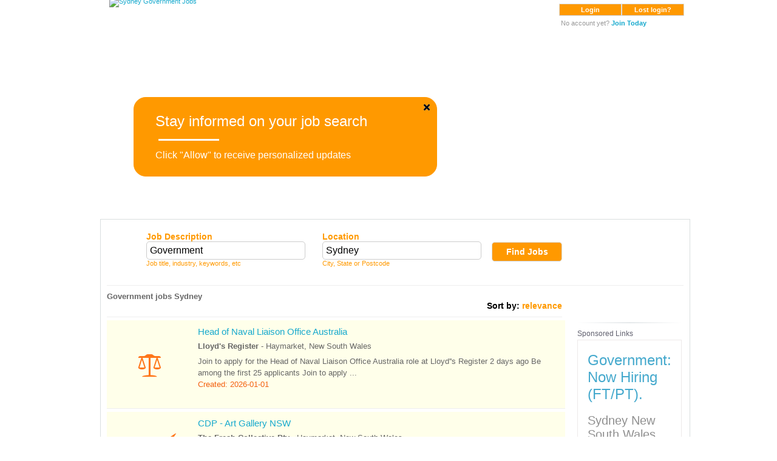

--- FILE ---
content_type: text/html; charset=UTF-8
request_url: https://au.jobdiagnosis.com/searchResult.php?keyword=25&location=Sydney&aff_id=VHM&sub_id=VHM
body_size: 13502
content:
<!DOCTYPE html>
<html lang="en-au">
<head>
<title>Government Jobs in Sydney</title>
<meta charset="utf-8" />
<meta http-equiv="X-UA-Compatible" content="IE=edge"/>
<meta http-equiv="Content-Type" content="text/html; charset=ISO-8859-1" />
<meta http-equiv="Content-Style-Type" content="text/css" />
<meta name="viewport" content="width=device-width, initial-scale=1">
<!-- Below condition added for seo -->
<meta name="keywords" content="Sydney Government Jobs" />
<meta name="title" content="Government Jobs Sydney" />
<meta name="description" content="Below are results for the search of Government Jobs in Sydney" />
<!-- Above condition added for seo -->
<meta name="Generator" content="Australia JobDiagnosis.com Jobs and Careers. All rights reserved." />
<meta name="wot-verification" content="ea9aa0d2dc9de3049229"/>
<meta name="robots" content="index, follow" />
<meta itemprop="name" content="Job Search">
<meta itemprop="description" content="Sydney 25 Jobs">
<base href="//au.jobdiagnosis.com/" />
<link rel="shortcut icon" href="/images/favicon.ico" />
<link rel="canonical" href="https://au.jobdiagnosis.com/l-sydney-q-government_jobs.php" />
<!-- ======= Template CSS Files ======= -->
<link href="/inc/homepage.css" rel="stylesheet" type="text/css" />
<link rel="stylesheet" href="/assets/css/style.css" type="text/css" />
<!-- ======= SITE CSS Files ======= -->
<link rel="stylesheet" href="//ajax.googleapis.com/ajax/libs/jqueryui/1.12.1/themes/smoothness/jquery-ui.css">
<link rel="stylesheet" href="/templates_new/css/ja-splitmenu.css" type="text/css" />
<style type="text/css">
#JODadV2_ a:hover {
text-decoration: none;
}
</style>
<!-- ======= Template JS ======= -->
<script src="//code.jquery.com/jquery-1.10.2.js"></script>
<script src="//ajax.googleapis.com/ajax/libs/jqueryui/1.12.1/jquery-ui.min.js"></script>
<!-- ======= START: Pushnami Script ======= -->
<!---------------Pushnami json Start------------------->
<link rel="manifest" href="/manifest.json">
<!---------------Pushnami Script Start----------------->
<script type="text/javascript">
(function(document, window){
    var script = document.createElement("script");
    script.type = "text/javascript";
	script.src = "https://api.pushnami.com/scripts/v1/pushnami-adv/5b432f36fb9dfd5faf915f99";
    script.onload = function() {
        Pushnami
            .update({
				"keyword": "Government",
				"location": "Sydney",
				"aff_id": "VHM",
					 "fname": "",
                "lname": "",
				"email": "",
				"gender": "",
                "dob": "",
                "phone": ""
			})
            .prompt({preventDuplicate: true})
    };
    document.getElementsByTagName("head")[0].appendChild(script);
})(document, window);
</script>
<!---------------Pushnami Script End----------------->
<!-- ======= END: Pushnami Script ======= -->

</head>
<body id="bd2" class="wide fs3">
<div id="ja-wrapper1" class="nobdr">
  <div id="ja-wrapper2-new">
    <div id="ja-wrapper3-new">
      <div id="ja-wrapper4" class="clearfix">
        <!-- BEGIN: HEADER -->
        <div id="ja-headerwrap">
          <div id="ja-header-sr">
            <script type="text/javascript">
    var query = location.href.split('#');
    if (query[1]) { 
    document.cookie = "anchor=yes"; 
    window.open (query[0],'_self',false)
    }
    else { 
    document.cookie = "anchor=No"; 
    }
</script>
<div class="icon">
  <div class="icon1"><a href="//au.jobdiagnosis.com/search.php?aff_id=VHM&amp;sub_id=VHM&location=Sydney&keyword=Government" title="Sydney Government Jobs"> 
  
    <picture>
    <source srcset="/images/logoau.avif" type="image/avif">
    <source srcset="/images/aulogo.webp" type="image/webp">
	 <img src="/templates_new/images/logo.png" height="47px" width="368px" alt="Sydney Government Jobs" />
</picture>
  
  </a></div>

  <!-- Login Module: BEGIN -->
    <div class="icon6" style="float:right;">
    <form action="//au.jobdiagnosis.com/user_login.php" method="post" style="float:left;">
      <button class="orangeButton" type="submit">Login</button>
      <input type="hidden" value="VHM" name="aff_id" />
      <input type="hidden" value="VHM" name="sub_id" />
    </form>
	<a href="//au.jobdiagnosis.com/listing/resetpwd.php"><button type="button" class="orangeButton">Lost login?</button></a>
    <div class="rightSideLinks">
	<small style="display:inline-block">&nbsp;No account yet?&nbsp;</small><a href='//au.jobdiagnosis.com/listing/register.php?aff_id=VHM&amp;sub_id=VHM'><strong>Join Today</strong></a>
	</div>
  </div>
  </div>
<script>
$(document).ready(function() {
  // Menus
  // $('ul.menu').hide();
  $('#main-nav').click(function() {
    $('dl.menu', this).show();
  });

 $('#main-nav').mouseleave(function() {
   $('dl.menu', this).hide();
 });
});
</script>
          </div>
        </div>
        <!-- END: HEADER -->
        <div class="jl_wrap_div grad">
                    <div class="clear"></div>
          <div id="search">
            <form action="/searchResult.php" method="GET" name="searchForm" onSubmit="return validate();">
              <div class="search_box"> <span class="labels">Job Description</span><br />
                <input type="text" class="inputs" name="keyword" id="keyword" size="40" maxlength="40" value="Government" autocomplete="off" required />
                <span class="job_des">Job title, industry, keywords, etc</span> </div>
              <div class="search_box"> <span class="labels">Location</span><br />
                <input type="text" class="inputs" name="location" id="location" size="40" maxlength="40" value="Sydney" autocomplete="off" required />
                <span class="job_des">City, State or Postcode</span> </div>
              <div class="search_box_last">
                <div class="btn_find">
                  <button class="job-alert" type="submit">Find Jobs</button>
                </div>
              </div>
              <input type="hidden" value="VHM" name="aff_id" />
              <input type="hidden" value="VHM" name="sub_id" />
			  <input type="hidden" value="" name="creative" />
            </form>
          </div>
          <div class="clear"></div>
          <div align="center" class="componentheading" ></div>
          <div class="clear"></div>
                    	<h3>Government jobs Sydney</h3>
          		  <div class="clear"></div>
          <!-- CSA AD -->
                    <!-- END CSA AD -->
          <div class="clear"></div>
          <div class="main_content">
            <div class="inner_box">
              <div id="search-by">Sort by: <span style="color:#ff9900;">relevance</span></div>
              <div align="center" class="componentheading-sr"></div>
              		<a rel="nofollow" href="/overlaylink.php?aff_id=24d55f&sub_id=24d55f&jobid=43a821b0eb890fe570&title=3af873e0f9d658f709e9f0aeeaabaa21610645d8e11cf071ddd2ab451426630392c16daba712&location=3afc6be9b8cb55b233&state=3cf865a48ad64ba32fa8d1aeeaee95&zip=40ad22bc&company=3ef17dfdbd9e4df715ede1a6f5ff833a&cname=33c946c698ec06&reference=33c946c698ec&payout=42b322bc&cat=40a8&source=jodIntlSearchAPI&keyword=35f264e1abd753b229fc&q_location=21e476eabcc0&rurl=[base64]" onMouseDown="" target="_blank">
			<div class="row job-listing lt-gray jobcontainer" style="background-color:#ffffea">
													 
					<div class="job-listing-left ps-2">
					  <div class="text-center"><span class="jod-government1-icon cat-icon rounded-circle border p-3" style="padding:1rem; font-size:88px;"></span></div>
					</div>
													<div class="job-listing-right">
					<div class="jobcontainer1">
						<h3> Head of Naval Liaison Office Australia</h3>
					</div>
					<div class="jobcontainer2"> <strong>Lloyd's Register</strong> - Haymarket, New South Wales </div>
					<div class="jobcontainer3">Join to apply for the Head of Naval Liaison Office Australia role at Lloyd''s Register 2 days ago Be among the first 25 applicants Join to apply ...</div>
					<div class="jobcontainer4"><font color="#F36011">Created:</font> 2026-01-01</div>
				</div>
			</div>
		</a>
				<a rel="nofollow" href="/overlaylink.php?aff_id=24d55f&sub_id=24d55f&jobid=43a821b0eb8106e472&title=31d942a4f4997fa533a8c1aeeae7833a794f78e4d8&location=3afc6be9b8cb55b233&state=3cf865a48ad64ba32fa8d1aeeaee95&zip=40ad22bc&company=26f577a49fcb5ba42fa8c5a0eae7832b740640d2af6ccb6e&cname=33c946c698ec06&reference=33c946c698ec&payout=42b322bc&cat=43a5&source=jodIntlSearchAPI&keyword=35f264e1abd753b229fc&q_location=21e476eabcc0&rurl=[base64]" onMouseDown="" target="_blank">
			<div class="row job-listing lt-gray jobcontainer" style="background-color:#ffffea">
													 
					<div class="job-listing-left ps-2">
					  <div class="text-center"><span class="jod-art_media1-icon cat-icon rounded-circle border p-3" style="padding:1rem; font-size:88px;"></span></div>
					</div>
													<div class="job-listing-right">
					<div class="jobcontainer1">
						<h3> CDP - Art Gallery NSW</h3>
					</div>
					<div class="jobcontainer2"> <strong>The Fresh Collective Pty</strong> - Haymarket, New South Wales </div>
					<div class="jobcontainer3">CDP Art Gallery NSW An exciting opportunity exists for a passionateChef de Partie (CDP) to join the culinary team at the Art Gallery of NSW.This ...</div>
					<div class="jobcontainer4"><font color="#F36011">Created:</font> 2026-01-01</div>
				</div>
			</div>
		</a>
				<a rel="nofollow" href="/overlaylink.php?aff_id=24d55f&sub_id=24d55f&jobid=43a821b0eb800ee273&title=3af873e0f9d658f70ae9f4a4e3ff8f26674f1097dc5dd372c8&location=3afc6be9b8cb55b233&state=3cf865a48ad64ba32fa8d1aeeaee95&zip=40ad22bc&company=21e862e1abd051a567c0e7a6f4aba330740a58c4e653d1649bf79c64&cname=33c946c698ec06&reference=33c946c698ec&payout=42b322bc&cat=43&source=jodIntlSearchAPI&keyword=35f264e1abd753b229fc&q_location=21e476eabcc0&rurl=[base64]" onMouseDown="" target="_blank">
			<div class="row job-listing lt-gray jobcontainer" style="background-color:#ffffff">
													 
					<div class="job-listing-left ps-2">
					  <div class="text-center"><span class="jod-marketing1-icon cat-icon rounded-circle border p-3" style="padding:1rem; font-size:88px;"></span></div>
					</div>
													<div class="job-listing-right">
					<div class="jobcontainer1">
						<h3> Head of Marketing & Sales</h3>
					</div>
					<div class="jobcontainer2"> <strong>Superior Hair Extensions LTD</strong> - Haymarket, New South Wales </div>
					<div class="jobcontainer3">1 day ago Be among the first 25 applicants Get AI-powered advice on this job and more exclusive features. *** Head of Marketing & Sales ...</div>
					<div class="jobcontainer4"><font color="#F36011">Created:</font> 2026-01-01</div>
				</div>
			</div>
		</a>
				<a rel="nofollow" href="/overlaylink.php?aff_id=24d55f&sub_id=24d55f&jobid=43a821b0eb800ce475&title=31f573f6b8da4ab235a8d28ba6a4c61a690851dee15b9f43ff9b8c6e7120&location=3afc6be9b8cb55b233&state=3cf865a48ad64ba32fa8d1aeeaee95&zip=40ad22bc&company=3cf266ebbdd65fb92ee5e7acefe488&cname=33c946c698ec06&reference=33c946c698ec&payout=42b322bc&cat=40a9&source=jodIntlSearchAPI&keyword=35f264e1abd753b229fc&q_location=21e476eabcc0&rurl=[base64]" onMouseDown="" target="_blank">
			<div class="row job-listing lt-gray jobcontainer" style="background-color:#ffffff">
													 
					<div class="job-listing-left ps-2">
					  <div class="text-center"><span class="jod-labour1-icon cat-icon rounded-circle border p-3" style="padding:1rem; font-size:88px;"></span></div>
					</div>
													<div class="job-listing-right">
					<div class="jobcontainer1">
						<h3> Character TD / Rigging TD DNEG</h3>
					</div>
					<div class="jobcontainer2"> <strong>Notodoanimacion</strong> - Haymarket, New South Wales </div>
					<div class="jobcontainer3">La oferta de Character TD / Rigging TD es publicada por el estudio DNEG y est pensada para trabajo hbrido remoto/presencial en Sydney, Australia, ...</div>
					<div class="jobcontainer4"><font color="#F36011">Created:</font> 2026-01-01</div>
				</div>
			</div>
		</a>
				<a rel="nofollow" href="/overlaylink.php?aff_id=24d55f&sub_id=24d55f&jobid=43a821b0eb800cef72&title=3af873e0f9d658f70ae9f4a4e3ff8f2667&location=3afc6be9b8cb55b233&state=3cf865a48ad64ba32fa8d1aeeaee95&zip=40ad22bc&company=26f577a48ad257b967cae7bd&cname=33c946c698ec06&reference=33c946c698ec&payout=42b322bc&cat=43&source=jodIntlSearchAPI&keyword=35f264e1abd753b229fc&q_location=21e476eabcc0&rurl=[base64]" onMouseDown="" target="_blank">
			<div class="row job-listing lt-gray jobcontainer" style="background-color:#ffffff">
													 
					<div class="job-listing-left ps-2">
					  <div class="text-center"><span class="jod-marketing2-icon cat-icon rounded-circle border p-3" style="padding:1rem; font-size:88px;"></span></div>
					</div>
													<div class="job-listing-right">
					<div class="jobcontainer1">
						<h3> Head of Marketing</h3>
					</div>
					<div class="jobcontainer2"> <strong>The Skin Bar</strong> - Haymarket, New South Wales </div>
					<div class="jobcontainer3">As one of Australias fastest-growing skin clinic brands, were a purpose-led business built from grit, vision, and an unapologetic commitment to ...</div>
					<div class="jobcontainer4"><font color="#F36011">Created:</font> 2026-01-01</div>
				</div>
			</div>
		</a>
			
		<div class="ads-container" style="background-color:#FFF; padding:5px 0;">
			<hr style="border: 0; height: 2px; background-image: linear-gradient(to right, rgba(250, 251, 254, 0), rgba(138, 154, 162, 0.22), rgba(19, 207, 230, 0)); margin-top: 5px; margin-bottom: 10px; width: 100%; background-color: inherit; opacity: 1;">
			<div class="ads-label">
				<p style="color: #444455d9;cursor: default;font-weight: normal;margin-bottom: 3px;font-size: 12px; text-align:left;">Sponsored Links</p>
			</div>     
			<div class="ads-content"> 
				<script async src="//pagead2.googlesyndication.com/pagead/js/adsbygoogle.js"></script>
				<!-- alerts_728x90 -->
				<!-- JOD Intl Horizontal -->
				<ins class="adsbygoogle"
				style="display:block"
				data-ad-client="ca-pub-2067623767065008"
				data-ad-slot="4591065056"
				data-ad-format="auto"
				data-full-width-responsive="true"></ins>
				<script>
				(adsbygoogle = window.adsbygoogle || []).push({});
				</script>
			</div>
			<hr style="border: 0; height: 2px; background-image: linear-gradient(to right, rgba(250, 251, 254, 0), rgba(138, 154, 162, 0.22), rgba(19, 207, 230, 0)); margin-top: 10px; margin-bottom: 5px; width: 100%; background-color: inherit; opacity: 1;">
		</div>
	
			<a rel="nofollow" href="/overlaylink.php?aff_id=24d55f&sub_id=24d55f&jobid=43a821b0eb8008e777&title=3af873e0f9d658f70ae9f4a4e3ff8f26674316f6df7dfc&location=3afc6be9b8cb55b233&state=3cf865a48ad64ba32fa8d1aeeaee95&zip=40ad22bc&company=30f267eabdd55ba434eee3a3eae4913b&cname=33c946c698ec06&reference=33c946c698ec&payout=42b322bc&cat=43&source=jodIntlSearchAPI&keyword=35f264e1abd753b229fc&q_location=21e476eabcc0&rurl=[base64]" onMouseDown="" target="_blank">
			<div class="row job-listing lt-gray jobcontainer" style="background-color:#ffffff">
													 
					<div class="job-listing-left ps-2">
					  <div class="text-center"><span class="jod-marketing3-icon cat-icon rounded-circle border p-3" style="padding:1rem; font-size:88px;"></span></div>
					</div>
													<div class="job-listing-right">
					<div class="jobcontainer1">
						<h3> Head of Marketing, APAC</h3>
					</div>
					<div class="jobcontainer2"> <strong>Boundlessfellows</strong> - Haymarket, New South Wales </div>
					<div class="jobcontainer3">At Squarespace, our platform empowers millions of people from individuals and local artists to entrepreneurs shaping the world''s most iconic ...</div>
					<div class="jobcontainer4"><font color="#F36011">Created:</font> 2026-01-01</div>
				</div>
			</div>
		</a>
				<a rel="nofollow" href="/overlaylink.php?aff_id=24d55f&sub_id=24d55f&jobid=43a821b0e8810ae076&title=21e97df6bc9973b629e9e1aaf4&location=3afc6be9b8cb55b233&state=3cf865a48ad64ba32fa8d1aeeaee95&zip=40ad22bc&company=22d242a494f86c83&cname=33c946c698ec06&reference=33c946c698ec&payout=42b322bc&cat=40a4&source=jodIntlSearchAPI&keyword=35f264e1abd753b229fc&q_location=21e476eabcc0&rurl=[base64]" onMouseDown="" target="_blank">
			<div class="row job-listing lt-gray jobcontainer" style="background-color:#ffffff">
													 
					<div class="job-listing-left ps-2">
					  <div class="text-center"><span class="jod-retail1-icon cat-icon rounded-circle border p-3" style="padding:1rem; font-size:88px;"></span></div>
					</div>
													<div class="job-listing-right">
					<div class="jobcontainer1">
						<h3> Store Manager</h3>
					</div>
					<div class="jobcontainer2"> <strong>POP MART</strong> - Haymarket, New South Wales </div>
					<div class="jobcontainer3">Overview Direct message the job poster from POP MART POP MART, founded in 2010, is a global leader in pop culture and designer art toys, here to ...</div>
					<div class="jobcontainer4"><font color="#F36011">Created:</font> 2026-01-01</div>
				</div>
			</div>
		</a>
				<a rel="nofollow" href="/overlaylink.php?aff_id=24d55f&sub_id=24d55f&jobid=43a821b0e8800be673&title=3ae462e1f9ea4ab835eda682e7e5872f651d169aaf74ca65c8cfbe49580b73&location=3afc6be9b8cb55b233&state=3cf865a48ad64ba32fa8d1aeeaee95&zip=40ad22bc&company=3ac442c1f9fd7df717fcffefcae28b21740a52&cname=33c946c698ec06&reference=33c946c698ec&payout=42b322bc&cat=40a4&source=jodIntlSearchAPI&keyword=35f264e1abd753b229fc&q_location=21e476eabcc0&rurl=[base64]" onMouseDown="" target="_blank">
			<div class="row job-listing lt-gray jobcontainer" style="background-color:#ffffff">
													 
					<div class="job-listing-left ps-2">
					  <div class="text-center"><span class="jod-retail2-icon cat-icon rounded-circle border p-3" style="padding:1rem; font-size:88px;"></span></div>
					</div>
													<div class="job-listing-right">
					<div class="jobcontainer1">
						<h3> Hype Store Manager - Hurstville</h3>
					</div>
					<div class="jobcontainer2"> <strong>HYPE DC Pty Limited</strong> - Haymarket, New South Wales </div>
					<div class="jobcontainer3">Overview Join to apply for the Hype Store Manager - Hurstville role at HYPE DC Pty Limited . The role involves delivering the brand vision, ...</div>
					<div class="jobcontainer4"><font color="#F36011">Created:</font> 2026-01-01</div>
				</div>
			</div>
		</a>
				<a rel="nofollow" href="/overlaylink.php?aff_id=24d55f&sub_id=24d55f&jobid=43a821b0e88008e171&title=34e87ee8f9ed57ba22a8c7bcf5e2953c61014297dc48d065de9b85415a067115949370e78f1da2662ec994759715e9c6958829846eb02fc95cb175&location=3afc6be9b8cb55b233&state=3cf865a48ad64ba32fa8d1aeeaee95&zip=40ad22bc&company=33f375f1aa9918f704e7e9bbe3abb63c79&cname=33c946c698ec06&reference=33c946c698ec&payout=42b322bc&cat=40a4&source=jodIntlSearchAPI&keyword=35f264e1abd753b229fc&q_location=21e476eabcc0&rurl=[base64]" onMouseDown="" target="_blank">
			<div class="row job-listing lt-gray jobcontainer" style="background-color:#ffffea">
													 
					<div class="job-listing-left ps-2">
					  <div class="text-center"><span class="jod-retail3-icon cat-icon rounded-circle border p-3" style="padding:1rem; font-size:88px;"></span></div>
					</div>
													<div class="job-listing-right">
					<div class="jobcontainer1">
						<h3> Full Time Assistant Store Manager | Angus & Coote Brookvale</h3>
					</div>
					<div class="jobcontainer2"> <strong>Angus & Coote Pty</strong> - Haymarket, New South Wales </div>
					<div class="jobcontainer3">Full Time Assistant Store Manager | Angus & Coote Brookvale Angus & Coote Brookvale, Brookvale, New South Wales, Australia Posted Sunday 20 July ...</div>
					<div class="jobcontainer4"><font color="#F36011">Created:</font> 2026-01-01</div>
				</div>
			</div>
		</a>
				<a rel="nofollow" href="/overlaylink.php?aff_id=24d55f&sub_id=24d55f&jobid=43a821b0eb890ee573&title=3af873e0f9d658f714f8e3acefea8a3c794f65d8e349cb7ed4d5bb007512650494d260aeaf5fe540248ddc30ad5ae9c0d0e50e9a63b031cd53b8306b8302ece736be75&location=3afc6be9b8cb55b233&state=3cf865a48ad64ba32fa8d1aeeaee95&zip=40ad22bc&company=33f27c&cname=33c946c698ec06&reference=33c946c698ec&payout=42b322bc&cat=40ac&source=jodIntlSearchAPI&keyword=35f264e1abd753b229fc&q_location=21e476eabcc0&rurl=[base64]" onMouseDown="" target="_blank">
			<div class="row job-listing lt-gray jobcontainer" style="background-color:#ffffea">
													 
					<div class="job-listing-left ps-2">
					  <div class="text-center"><span class="jod-customer_Service1-icon cat-icon rounded-circle border p-3" style="padding:1rem; font-size:88px;"></span></div>
					</div>
													<div class="job-listing-right">
					<div class="jobcontainer1">
						<h3> Head of Specialty Solutions Australia, Sydney or Melbourne location</h3>
					</div>
					<div class="jobcontainer2"> <strong>Aon</strong> - Haymarket, New South Wales </div>
					<div class="jobcontainer3">Head of Specialty Solutions Australia, Sydney or Melbourne location Join to apply for the Head of Specialty Solutions Australia, Sydney or ...</div>
					<div class="jobcontainer4"><font color="#F36011">Created:</font> 2026-01-01</div>
				</div>
			</div>
		</a>
				<a rel="nofollow" href="https://au.jobdiagnosis.com/overlaylink.php?aff_id=24d55f&sub_id=24d55f&jobid=14a474b2e88e0de674b8e0ac&title=22ef7df4bccb4aae67d8f4a0ecee853c202050d1e65fda65&location=&state=3cf865a48ad64ba32fa8d1aeeaee95&company=22ef7beabad04eb62ba8c5a0e8f89324740e58c3a31cf378d8daa4007308601594dd61a2a007&cname=06fc7ee1b7cd7f870e&reference=06fc7ee1b7cd7f870e&payout=42b322b0&keyword=35f264e1abd753b229fc&q_location=21e476eabcc0&rurl=[base64]&traffic=siteTraffic&source=JODINTLSearchAPI" onMouseDown="" target="_blank">
			<div class="row job-listing lt-gray jobcontainer" style="background-color:#ffffea">
													<div class="job-listing-left ps-2">
						<div class="text-center"><img class="rounded-circle border p-3" src="https://cdn-logos.talent.com/v1/logo/image?company_name=Principal+Consultant%2C+Local+Government&feedcode=clickcast-collegerecruiter-aud" alt="Principal Consultant, ..." style="width:121px;"></div>
					</div>
								<div class="job-listing-right">
					<div class="jobcontainer1">
						<h3> Property Project Officer</h3>
					</div>
					<div class="jobcontainer2"> <strong>Principal Consultant, ...</strong> - New South Wales </div>
					<div class="jobcontainer3">Our client is a division of a State Government department responsible for the management and delivery of real estate projects on behalf of the ...</div>
					<div class="jobcontainer4"><font color="#F36011">Created:</font> 2026-01-09</div>
				</div>
			</div>
		</a>
				<a rel="nofollow" href="https://au.jobdiagnosis.com/overlaylink.php?aff_id=24d55f&sub_id=24d55f&jobid=40ad2ab0bada08e570bfb7ae&title=38fc64e5f9fd5ba122e4e9bfe3f9c62e6f1d16e4ea5fca65de9b8f4f4202641e8bd662b3ee23a972298fdd27b909&location=&state=3cf865a48ad64ba32fa8d1aeeaee95&company=21f57df3add053b267cbe9a1f5fe8a3c690151&cname=06fc7ee1b7cd7f870e&reference=06fc7ee1b7cd7f870e&payout=42b322b7ef&keyword=35f264e1abd753b229fc&q_location=21e476eabcc0&rurl=[base64]&traffic=siteTraffic&source=JODINTLSearchAPI" onMouseDown="" target="_blank">
			<div class="row job-listing lt-gray jobcontainer" style="background-color:#ffffea">
													<div class="job-listing-left ps-2">
						<div class="text-center"><img class="rounded-circle border p-3" src="https://cdn-logos.talent.com/v1/logo/image?company_name=Showtime+Consulting&feedcode=clickcast-collegerecruiter-aud" alt="Showtime Consulting" style="width:121px;"></div>
					</div>
								<div class="job-listing-right">
					<div class="jobcontainer1">
						<h3> Java Developer for Secure Government ...</h3>
					</div>
					<div class="jobcontainer2"> <strong>Showtime Consulting</strong> - New South Wales </div>
					<div class="jobcontainer3">A leading cloud solutions provider in Sydney is seeking a Java Programmer to develop and maintain applications in a secure, government-aligned ...</div>
					<div class="jobcontainer4"><font color="#F36011">Created:</font> 2026-01-13</div>
				</div>
			</div>
		</a>
				<a rel="nofollow" href="https://au.jobdiagnosis.com/overlaylink.php?aff_id=24d55f&sub_id=24d55f&jobid=46ac74b0e9dc07b523bdb6fd&title=21f27ef1add051b967dbe7a3e3f8c604650e52d2fd1cd978c99b89435503731d8fd02ce1ee34aa65389bdc38b114f292b5c60c9f6fba21cd54b377&location=&state=3cf865a48ad64ba32fa8d1aeeaee95&company=37f161e1afd05ba5&cname=06fc7ee1b7cd7f870e&reference=06fc7ee1b7cd7f870e&payout=42b322b7ef&keyword=35f264e1abd753b229fc&q_location=21e476eabcc0&rurl=[base64]&traffic=siteTraffic&source=JODINTLSearchAPI" onMouseDown="" target="_blank">
			<div class="row job-listing lt-gray jobcontainer" style="background-color:#ffffff">
													<div class="job-listing-left ps-2">
						<div class="text-center"><img class="rounded-circle border p-3" src="https://cdn-logos.talent.com/v1/logo/image?company_name=Elsevier&feedcode=clickcast-collegerecruiter-aud" alt="Elsevier" style="width:121px;"></div>
					</div>
								<div class="job-listing-right">
					<div class="jobcontainer1">
						<h3> Solution Sales Leader for Academic & ...</h3>
					</div>
					<div class="jobcontainer2"> <strong>Elsevier</strong> - New South Wales </div>
					<div class="jobcontainer3">You will drive growth by managing renewals and developing strategic sales plans for the Engineering portfolio, targeting the Academic and ...</div>
					<div class="jobcontainer4"><font color="#F36011">Created:</font> 2026-01-09</div>
				</div>
			</div>
		</a>
				<a rel="nofollow" href="https://au.jobdiagnosis.com/overlaylink.php?aff_id=24d55f&sub_id=24d55f&jobid=40f974b1e9db5aef76bdb4f8&title=21fc7ee1aa997baf22ebf3bbeffd83682d4f70d2eb59cd76d79b8f4f4202641e8bd662b3&location=&state=3cf865a48ad64ba32fa8d1aeeaee95&company=20f871ebabdd6eb82ee6f2&cname=06fc7ee1b7cd7f870e&reference=06fc7ee1b7cd7f870e&payout=42b322b0&keyword=35f264e1abd753b229fc&q_location=21e476eabcc0&rurl=[base64]&traffic=siteTraffic&source=JODINTLSearchAPI" onMouseDown="" target="_blank">
			<div class="row job-listing lt-gray jobcontainer" style="background-color:#ffffff">
													<div class="job-listing-left ps-2">
						<div class="text-center"><img class="rounded-circle border p-3" src="https://cdn-logos.talent.com/v1/logo/image?company_name=RecordPoint&feedcode=clickcast-collegerecruiter-aud" alt="RecordPoint" style="width:121px;"></div>
					</div>
								<div class="job-listing-right">
					<div class="jobcontainer1">
						<h3> Sales Executive - Federal Government</h3>
					</div>
					<div class="jobcontainer2"> <strong>RecordPoint</strong> - New South Wales </div>
					<div class="jobcontainer3">Sales Executive – Federal Government Sector. As a Sales Executive, you will engage federal government departments and agencies, acting as a ...</div>
					<div class="jobcontainer4"><font color="#F36011">Created:</font> 2026-01-01</div>
				</div>
			</div>
		</a>
				<a rel="nofollow" href="https://au.jobdiagnosis.com/overlaylink.php?aff_id=24d55f&sub_id=24d55f&jobid=43ae73e6e98a0fb174bbe3ac&title=34fc71edb5d04abe22fba682e7e5872f651d16550faf9f50d4cdad525a0a731e92935faeba16e9331088c627b50cefde9ccd4bde4eb1a63fac8e79738948&location=&state=3cf865a48ad64ba32fa8d1aeeaee95&company=30fa7bf7&cname=06fc7ee1b7cd7f870e&reference=06fc7ee1b7cd7f870e&payout=42b322b0&keyword=35f264e1abd753b229fc&q_location=21e476eabcc0&rurl=[base64]&traffic=siteTraffic&source=JODINTLSearchAPI" onMouseDown="" target="_blank">
			<div class="row job-listing lt-gray jobcontainer" style="background-color:#ffffff">
													<div class="job-listing-left ps-2">
						<div class="text-center"><img class="rounded-circle border p-3" src="https://cdn-logos.talent.com/v1/logo/image?company_name=Bgis&feedcode=clickcast-collegerecruiter-aud" alt="Bgis" style="width:121px;"></div>
					</div>
								<div class="job-listing-right">
					<div class="jobcontainer1">
						<h3> Facilities Manager – Government Site, ...</h3>
					</div>
					<div class="jobcontainer2"> <strong>Bgis</strong> - New South Wales </div>
					<div class="jobcontainer3">A global leader in facilities management is seeking a Facilities Manager for a high-profile government services site in Matraville, NSW. </div>
					<div class="jobcontainer4"><font color="#F36011">Created:</font> 2026-01-08</div>
				</div>
			</div>
		</a>
				<a rel="nofollow" href="https://au.jobdiagnosis.com/overlaylink.php?aff_id=24d55f&sub_id=24d55f&jobid=17f824b5e88009e670ede0fb&title=3ded77f6b8cd57b829fba69cf3fb9627721b16f8e95ad674dec9&location=&state=3cf865a48ad64ba32fa8d1aeeaee95&company=35f264e1abd753b229fca6a0e0aba82d774f65d8fa48d737ecdaa44547&cname=06fc7ee1b7cd7f870e&reference=06fc7ee1b7cd7f870e&payout=42b322b7ea&keyword=35f264e1abd753b229fc&q_location=21e476eabcc0&rurl=[base64]&traffic=siteTraffic&source=JODINTLSearchAPI" onMouseDown="" target="_blank">
			<div class="row job-listing lt-gray jobcontainer" style="background-color:#ffffff">
													<div class="job-listing-left ps-2">
						<div class="text-center"><img class="rounded-circle border p-3" src="https://cdn-logos.talent.com/v1/logo/image?company_name=Government+of+New+South+Wales&feedcode=clickcast-collegerecruiter-aud" alt="Government of New ..." style="width:121px;"></div>
					</div>
								<div class="job-listing-right">
					<div class="jobcontainer1">
						<h3> Operations Support Officer</h3>
					</div>
					<div class="jobcontainer2"> <strong>Government of New ...</strong> - New South Wales </div>
					<div class="jobcontainer3">By putting the customer at the center of all programs and initiatives, we are transforming the way government interacts with the people of NSW. ...</div>
					<div class="jobcontainer4"><font color="#F36011">Created:</font> 2026-01-14</div>
				</div>
			</div>
		</a>
				<a rel="nofollow" href="https://au.jobdiagnosis.com/overlaylink.php?aff_id=24d55f&sub_id=24d55f&jobid=42f873b1bd8c0de570b9b0f6&title=3bf374ebabd45fa32ee7e8efd5ee853d720642ceaf6fcf72d8d2a94c5d1462&location=&state=3cf865a48ad64ba32fa8d1aeeaee95&company=3cce45a49ed648b235e6ebaae8ff&cname=06fc7ee1b7cd7f870e&reference=06fc7ee1b7cd7f870e&payout=42b322b0&keyword=35f264e1abd753b229fc&q_location=21e476eabcc0&rurl=[base64]&traffic=siteTraffic&source=JODINTLSearchAPI" onMouseDown="" target="_blank">
			<div class="row job-listing lt-gray jobcontainer" style="background-color:#ffffff">
													<div class="job-listing-left ps-2">
						<div class="text-center"><img class="rounded-circle border p-3" src="https://cdn-logos.talent.com/v1/logo/image?company_name=NSW+Government&feedcode=clickcast-collegerecruiter-aud" alt="NSW Government" style="width:121px;"></div>
					</div>
								<div class="job-listing-right">
					<div class="jobcontainer1">
						<h3> Information Security Specialist</h3>
					</div>
					<div class="jobcontainer2"> <strong>NSW Government</strong> - New South Wales </div>
					<div class="jobcontainer3">This is an exciting opportunity to work within Government Technology Platforms to perform Security Risk Assessments on new and existing ...</div>
					<div class="jobcontainer4"><font color="#F36011">Created:</font> 2026-01-01</div>
				</div>
			</div>
		</a>
				<a rel="nofollow" href="https://au.jobdiagnosis.com/overlaylink.php?aff_id=24d55f&sub_id=24d55f&jobid=43a82ae6bcdc0bb672eee2ad&title=3ffc7ce5bedc4cfb67d8f5b6e5e3893b6f0c5fd6e31cef65d4dcba4159143656c6e169b3bb01ab3e29869f02bb08ed&location=&state=3cf865a48ad64ba32fa8d1aeeaee95&company=35f264e1abd753b229fca6a0e0aba82d774f65d8fa48d737ecdaa44547&cname=06fc7ee1b7cd7f870e&reference=06fc7ee1b7cd7f870e&payout=42b322b7ef&keyword=35f264e1abd753b229fc&q_location=21e476eabcc0&rurl=[base64]&traffic=siteTraffic&source=JODINTLSearchAPI" onMouseDown="" target="_blank">
			<div class="row job-listing lt-gray jobcontainer" style="background-color:#ffffff">
													<div class="job-listing-left ps-2">
						<div class="text-center"><img class="rounded-circle border p-3" src="https://cdn-logos.talent.com/v1/logo/image?company_name=Government+of+New+South+Wales&feedcode=clickcast-collegerecruiter-aud" alt="Government of New ..." style="width:121px;"></div>
					</div>
								<div class="job-listing-right">
					<div class="jobcontainer1">
						<h3> Manager, Psychosocial Programs & Return-to- ...</h3>
					</div>
					<div class="jobcontainer2"> <strong>Government of New ...</strong> - New South Wales </div>
					<div class="jobcontainer3">A government authority in New South Wales is seeking a Manager for the Psychosocial Programs team. </div>
					<div class="jobcontainer4"><font color="#F36011">Created:</font> 2026-01-01</div>
				</div>
			</div>
		</a>
				<a rel="nofollow" href="https://au.jobdiagnosis.com/overlaylink.php?aff_id=24d55f&sub_id=24d55f&jobid=47ab25b5ea8d5fe676b9b4ab&title=31e470e1abca5bb432faefbbffaba72c760645d8fd459f5adad5a9475115360cc6fa5e869e53e3331a86c430a614ebd79edc4bb56eb234d354bc7e6489&location=&state=3cf865a48ad64ba32fa8d1aeeaee95&company=30d95da498dd53be29e1f5bbf4ea92216f0116e7fb459f5bcfdf&cname=06fc7ee1b7cd7f870e&reference=06fc7ee1b7cd7f870e&payout=42b322b7e1&keyword=35f264e1abd753b229fc&q_location=21e476eabcc0&rurl=[base64]&traffic=siteTraffic&source=JODINTLSearchAPI" onMouseDown="" target="_blank">
			<div class="row job-listing lt-gray jobcontainer" style="background-color:#ffffea">
													<div class="job-listing-left ps-2">
						<div class="text-center"><img class="rounded-circle border p-3" src="https://cdn-logos.talent.com/v1/logo/image?company_name=BDO+Administration+Pty+Ltd&feedcode=clickcast-collegerecruiter-aud" alt="BDO Administration ..." style="width:121px;"></div>
					</div>
								<div class="job-listing-right">
					<div class="jobcontainer1">
						<h3> Cybersecurity Advisory Manager | IRAP & ...</h3>
					</div>
					<div class="jobcontainer2"> <strong>BDO Administration ...</strong> - New South Wales </div>
					<div class="jobcontainer3">A leading professional services firm is seeking a Cybersecurity Manager based in Sydney to lead cybersecurity assessments and client engagements. ...</div>
					<div class="jobcontainer4"><font color="#F36011">Created:</font> 2026-01-09</div>
				</div>
			</div>
		</a>
				<a rel="nofollow" href="https://au.jobdiagnosis.com/overlaylink.php?aff_id=24d55f&sub_id=24d55f&jobid=41ac25b7bbda0fe373b9e4fc&title=30e861edb7dc4da467c7f6aaf4ea92216f014597c05ad97ed8deba&location=&state=3cf865a48ad64ba32fa8d1aeeaee95&company=3cce45a49ed648b235e6ebaae8ff&cname=06fc7ee1b7cd7f870e&reference=06fc7ee1b7cd7f870e&payout=42b322b0&keyword=35f264e1abd753b229fc&q_location=21e476eabcc0&rurl=[base64]&traffic=siteTraffic&source=JODINTLSearchAPI" onMouseDown="" target="_blank">
			<div class="row job-listing lt-gray jobcontainer" style="background-color:#ffffea">
													<div class="job-listing-left ps-2">
						<div class="text-center"><img class="rounded-circle border p-3" src="https://cdn-logos.talent.com/v1/logo/image?company_name=NSW+Government&feedcode=clickcast-collegerecruiter-aud" alt="NSW Government" style="width:121px;"></div>
					</div>
								<div class="job-listing-right">
					<div class="jobcontainer1">
						<h3> Business Operations Officer</h3>
					</div>
					<div class="jobcontainer2"> <strong>NSW Government</strong> - New South Wales </div>
					<div class="jobcontainer3">A career at the Department of Customer Service (DCS) gives you the opportunity to help improve government services and be part of reform that ...</div>
					<div class="jobcontainer4"><font color="#F36011">Created:</font> 2026-01-01</div>
				</div>
			</div>
		</a>
			
              <div class="clear"></div>
              <!-- CSA AD -->
              	
		<div class="ads-container" style="background-color:#FFF; padding:5px 0;">
			<hr style="border: 0; height: 2px; background-image: linear-gradient(to right, rgba(250, 251, 254, 0), rgba(138, 154, 162, 0.22), rgba(19, 207, 230, 0)); margin-top: 5px; margin-bottom: 10px; width: 100%; background-color: inherit; opacity: 1;">
			<div class="ads-label">
				<p style="color: #444455d9;cursor: default;font-weight: normal;margin-bottom: 3px;font-size: 12px; text-align:left;">Sponsored Links</p>
			</div>     
			<div class="ads-content"> 
				<script async src="//pagead2.googlesyndication.com/pagead/js/adsbygoogle.js"></script>
				<!-- AU SR Landing 320x100 -->
				<!-- JOD Intl Horizontal -->
				<ins class="adsbygoogle"
				style="display:block"
				data-ad-client="ca-pub-2067623767065008"
				data-ad-slot="4591065056"
				data-ad-format="auto"
				data-full-width-responsive="true"></ins>
				<script>
				(adsbygoogle = window.adsbygoogle || []).push({});
				</script>
			</div>
			<hr style="border: 0; height: 2px; background-image: linear-gradient(to right, rgba(250, 251, 254, 0), rgba(138, 154, 162, 0.22), rgba(19, 207, 230, 0)); margin-top: 10px; margin-bottom: 5px; width: 100%; background-color: inherit; opacity: 1;">
		</div>
	
	              <!-- END CSA AD -->
              <div class="clear"></div>
            </div>
            <!--left_content-->
            <!-- Scroller Ads start -->
            <div class="scrol_right" style="position: sticky;">
              <div class="mb15" id="ads_scroll_lock_1" style="margin-left:10px;">
                <div class="bggladd1">
                  <div class="bggladd2">
                    <!--JOD CUSTOM ADSENSE SET UP-->
                    <div class="ads-container" style="background-color:#FFF; padding:5px 0;">
                      <hr style="border: 0; height: 2px; background-image: linear-gradient(to right, rgba(250, 251, 254, 0), rgba(138, 154, 162, 0.22), rgba(19, 207, 230, 0)); margin-top: 5px; margin-bottom: 10px; width: 100%; background-color: inherit; opacity: 1;">
                      <div class="ads-label">
                        <p style="color: #444455d9;cursor: default;font-weight: normal;margin-bottom: 3px;font-size: 12px; text-align:left;">Sponsored Links</p>
                      </div>
                      <div class="ads-content">
                        <div id="JODadV2_" style="padding: 5px 16px;border:1px solid #ede9e9; text-align:left;"></div>
                        <script type="text/javascript">
							const xmlhttp = new XMLHttpRequest();		
							xmlhttp.onload = function() {
							  const job = JSON.parse(this.responseText);
							  $('#JODadV2_').empty();
							  var wrapper = $('<a target="_blank" type="button"><div></div></a>').attr('href', job.src);		  
							  wrapper.append(
								$('<p class="lead mb-0" style="color:#45A9CD;font-size:24px;margin-top:14px;"></p>').text(job.title)
							  );
							  wrapper.append(
								$('<p style="color:#909090;font-size:20px;margin-top:18px;margin-bottom:18px;"></p>').text(job.city + ' ' + job.state)
							  );
							  wrapper.append(
								$('<p style="color:#333333;font-size:16px;"></p>').text(job.desc)
							  );
							  wrapper.append(
								$('<div><button type="button" style="border:1px solid #f56114;padding: 10px 20px;border-radius: 5px;margin: 32px 0;background-color:#f56114;background-image: linear-gradient(to bottom, #f56114, #fd9932);color:#fff;display:block;width:100%;cursor:pointer;font-size: 18px;font-family:verdana;">VIEW JOB</button></div>')
							  );
							  $('#JODadV2_').append(wrapper);
							}
							var q = 'Government' //'Great Paying';
							if(!q) q = 'Great Paying';
							var cat = '';
							var l = 'Sydney';
							var city = 'Sydney';
							var state = 'New South Wales';
							var sitename = 'AUJOD';
							var siteid = 'AU';
							var aff_id = 'VHM';
							var sub_id = 'VHM';
							var pagename = 'searchResult';
							var pubid = 'abc345zzsedfg5689ikjhgt55ftakm';
							xmlhttp.open("POST", "/adunit/JODadV2_.php");
							xmlhttp.setRequestHeader("Content-type", "application/x-www-form-urlencoded");
							xmlhttp.send("q="+q+"&cat="+cat+"&l="+l+"&city="+city+"&state="+state+"&pubid="+pubid+"&siteid="+siteid+"&sitename="+sitename+"&aff_id="+aff_id+"&sub_id="+sub_id+"&pagename="+pagename);
						  </script>
                      </div>
                      <hr style="border: 0; height: 2px; background-image: linear-gradient(to right, rgba(250, 251, 254, 0), rgba(138, 154, 162, 0.22), rgba(19, 207, 230, 0)); margin-top: 10px; margin-bottom: 5px; width: 100%; background-color: inherit; opacity: 1;">
                    </div>
                    <!--JOD CUSTOM ADSENSE SET UP-->
                    <!--Suggested Search : our own ad unit -->
                    <div class="ad_container_left">
                      <div align="right" style="font-size:14px;">Suggested Searches:</div>
                      <div class="add_left"><a href="/searchResult.php?keyword=37&location=Sydney&aff_id=suggested&sub_id=VHM">Sales</a></div>
                      <div class="add_left"><a href="/searchResult.php?keyword=1&location=Sydney&aff_id=suggested&sub_id=VHM">Marketing</a></div>
                      <div class="add_left"><a href="/searchResult.php?keyword=6&location=Sydney&aff_id=suggested&sub_id=VHM">Real Estate</a></div>
                      <div class="add_left"><a href="/searchResult.php?keyword=4&location=Sydney&aff_id=suggested&sub_id=VHM">IT & Software</a></div>
                      <div class="add_left"><a href="/searchResult.php?keyword=3&location=Sydney&aff_id=suggested&sub_id=VHM">Health Care</a></div>
                      <div class="add_left"><a href="/searchResult.php?keyword=2&location=Sydney&aff_id=suggested&sub_id=VHM">Human Resources</a></div>
                      <div class="add_left"><a href="/searchResult.php?keyword=32&location=Sydney&aff_id=suggested&sub_id=VHM">Technical Support</a></div>
                      <div class="add_left"><a href="/searchResult.php?keyword=21&location=Sydney&aff_id=suggested&sub_id=VHM">Customer Service</a></div>
                    </div>
                    <!--Suggested Search : our own ad unit -->
                  </div>
                </div>
                                <script type="text/javascript"> 
					$(function () {
					stickyitem_top("ads_scroll_lock_1","stickyscroll_end",10);
					});
				</script>
                              </div>
              <div class="clear" id="stickyscroll_end"></div>
              <!-- </div>-->
            </div>
            <!-- Scroller Ads end -->
          </div>
          <div class="tag">
            <div class="jtag">
                            <h2>AU.jobDiagnosis.com Results for Government Jobs in Sydney</h2>
                          </div>
            <div class="clear"></div>
            <div class="suggest_srh"> <span class="cat_heading">Suggested Searches:</span> <br />
              <ul>
                <li><a target="_blank" href="/searchResult.php?keyword=3&location=Sydney&aff_id=suggested&sub_id=VHM&creative=">Health Care</a></li>
                <li><a target="_blank" href="/searchResult.php?keyword=1&location=Sydney&aff_id=suggested&sub_id=VHM&creative=">Marketing</a></li>
                <li><a target="_blank" href="/searchResult.php?keyword=2&location=Sydney&aff_id=suggested&sub_id=VHM&creative=">Human Resources</a></li>
                <li><a target="_blank" href="/searchResult.php?keyword=30&location=Sydney&aff_id=suggested&sub_id=VHM&creative=">Security</a></li>
                <li><a target="_blank" href="/searchResult.php?keyword=32&location=Sydney&aff_id=suggested&sub_id=VHM&creative=">Technical Support</a></li>
                <li><a target="_blank" href="/searchResult.php?keyword=37&location=Sydney&aff_id=suggested&sub_id=VHM&creative=">Sales</a></li>
                <li><a target="_blank" href="/searchResult.php?keyword=21&location=Sydney&aff_id=suggested&sub_id=VHM&creative=">Customer Service</a></li>
              </ul>
            </div>
          </div>
                  </div>
        <div class='clear'></div>
        <div class="paging"><span2 class="prn">&lt;  Previous... </span>&nbsp;<span>1</span>&nbsp;<a href="/searchResult.php?page=2&amp;aff_id=VHM&sub_id=VHM&keyword=Government&location=Sydney&sort=relevance&creative=" title="go to page 2">2</a>&nbsp;<a href="/searchResult.php?page=3&amp;aff_id=VHM&sub_id=VHM&keyword=Government&location=Sydney&sort=relevance&creative=" title="go to page 3">3</a>&nbsp;<a href="/searchResult.php?page=4&amp;aff_id=VHM&sub_id=VHM&keyword=Government&location=Sydney&sort=relevance&creative=" title="go to page 4">4</a>&nbsp;<a href="/searchResult.php?page=5&amp;aff_id=VHM&sub_id=VHM&keyword=Government&location=Sydney&sort=relevance&creative=" title="go to page 5">5</a>&nbsp;<a href="/searchResult.php?page=6&amp;aff_id=VHM&sub_id=VHM&keyword=Government&location=Sydney&sort=relevance&creative=" title="go to page 6">6</a>&nbsp;<a href="/searchResult.php?page=7&amp;aff_id=VHM&sub_id=VHM&keyword=Government&location=Sydney&sort=relevance&creative=" title="go to page 7">7</a>&nbsp;<a href="/searchResult.php?page=8&amp;aff_id=VHM&sub_id=VHM&keyword=Government&location=Sydney&sort=relevance&creative=" title="go to page 8">8</a>&nbsp;<a href="/searchResult.php?page=9&amp;aff_id=VHM&sub_id=VHM&keyword=Government&location=Sydney&sort=relevance&creative=" title="go to page 9">9</a>&nbsp;<a href="/searchResult.php?page=10&amp;aff_id=VHM&sub_id=VHM&keyword=Government&location=Sydney&sort=relevance&creative=" title="go to page 10">10</a>&nbsp; ... &nbsp;<a href="/searchResult.php?page=2&amp;aff_id=VHM&sub_id=VHM&keyword=Government&location=Sydney&sort=relevance&creative=" class="prn" rel="nofollow" title="go to page 2">Next &gt;</a>&nbsp;<p id="total_count">(total 254 results)</p></div>      </div>
      <!--main_content-->
    </div>
    <!-- jl_wrap_div grad -->
    <div class="clear"></div>
    <!-- BEGIN: FOOTER -->
    <div class="footer-sr">
      <style type="text/css">
.copy {
  margin: 5px 0px;
}
.nobdr {
  margin-top:0px !important;
}
</style>
<div id="footer">
  <div class="footer_bottom">
    <ul>
      <li><a href="/search.php" class="mainlevel-nav">Home</a></li>
      <li><a href="/contact-us.php" class="mainlevel-nav">Contact Us</a></li>
      <li><a href="/privacy-policy.php" class="mainlevel-nav">Privacy Policy</a></li>
      <li><a href="/terms-and-conditions.php" class="mainlevel-nav">Terms &amp; Conditions</a></li>
      <li><a href="/unsubscribe.php" class="mainlevel-nav">Unsubscribe</a></li>
	   <li><a href="https://au.jobdiagnosis.com/sitemap/sitemap.xml" class="mainlevel-nav">Sitemap</a></li>
      <li class="nobdr"><a href="/popular-job-searches.php" class="mainlevel-nav">Popular Job Searches</a></li>
	  
    </ul>
  </div>
</div>
<div class="clear"></div>
<div class="copy">
  <div align="center"><small>Use of our Website constitutes acceptance of our <a href="/terms-and-conditions.php">Terms &amp; Conditions</a> and <a href= "/privacy-policy.php">Privacy Policies</a>.</small></div>
</div>
<div class="copy">
  <div align="center"><small>Copyright &#169; 2005 to 2026 <a href="http://vhmnetwork.com/">[VHMnetwork LLC]</a> All rights reserved. Design, Develop and Maintained by<a href="https://www.nextgentechedge.com" title="NextGen TechEdge Solutions Pvt. Ltd." target="_blank"> NextGen TechEdge Solutions Pvt. Ltd.</a></small></div>
</div>
<div class="clear"></div>
<!-- ============================================= -->
<!-- Google Tag Manager -->
<script>(function(w,d,s,l,i){w[l]=w[l]||[];w[l].push({'gtm.start':
new Date().getTime(),event:'gtm.js'});var f=d.getElementsByTagName(s)[0],
j=d.createElement(s),dl=l!='dataLayer'?'&l='+l:'';j.async=true;j.src=
'https://www.googletagmanager.com/gtm.js?id='+i+dl;f.parentNode.insertBefore(j,f);
})(window,document,'script','dataLayer','GTM-56VJSKV');</script>
<!-- End Google Tag Manager -->
<!-- Google Tag Manager (noscript) -->
<noscript>
<iframe src="https://www.googletagmanager.com/ns.html?id=GTM-56VJSKV"
height="0" width="0" style="display:none;visibility:hidden"></iframe>
</noscript>
<!-- End Google Tag Manager (noscript) --><!-- ============================================= -->
<!-- AU page level ad added on 2018-10-16 -->
<!-- End page level ad added on 2018-10-16 -->
<!-- ============================================= -->
    </div>
    <!-- END: FOOTER -->
  </div>
</div>
<!-- END: ja-wrapper1 -->
<!-- ======= SITE JS Files ======= -->
<script type="text/javascript" src="/jobsearch/jquery-search.js"></script>
<script type="text/javascript">
$('#keyword').autocomplete({
    source: function(request, response) {
        $.ajax({
            url: '/autoComplete/autosuggest.php',
            dataType: "json",
            data: {
                name_startsWith: request.term,
                type: 'keyword'
            },
            success: function(data) {
                response($.map(data, function(item) {
                    return {
                        label: item,
                        value: item
                    }
                }));
            }
        });
    },
    autoFocus: false,
    minLength: 0
});
$('#location').autocomplete({
    source: function(request, response) {
        $.ajax({
            url: '/autoComplete/autosuggestloc.php',
            dataType: "json",
            data: {
                name_startsWith: request.term,
                type: 'location',
            },
            success: function(data) {
                response($.map(data, function(item) {
                    return {
                        label: item,
                        value: item
                    }
                }));
            }
        });
    },
    autoFocus: false,
    minLength: 0
});
</script>
﻿
<script type="text/javascript" src="//ps.eyeota.net/pixel?pid=tqn4omv&t=js&sid=JD&job_title=Government&location=Sydney"></script>
<!-- Google Code for Remarketing Tag 1 Feb 2016 -->
<!--------------------------------------------------
Remarketing tags may not be associated with personally identifiable information or placed on pages related to sensitive categories. 
See more information and instructions on how to setup the tag on: http://google.com/ads/remarketingsetup
--------------------------------------------------->
<script type="text/javascript">
var google_tag_params = {job_id: [153420127,153428835,153429054,153429232,153429285,153429600,153418471,153419514,153419666,153420024,f9f6173130fc,2084cc62771a,41f40e9bd502,2df50bd81527,13ab031f33ec,ee6119717ef4,0ea5d5327169,158bee5a5fdb,567134a1112d,3173bc1441b3], job_locid: "Sydney", job_pagetype: "searchResult", job_totalvalue: 20};
</script>
<script type="text/javascript">
/* <![CDATA[ */
var google_conversion_id = 1005328426;
var google_conversion_label = "2z9uCOf63mMQqrCw3wM";
var google_custom_params = window.google_tag_params;
var google_remarketing_only = true;
/* ]]> */
</script>
<script type="text/javascript" src="//www.googleadservices.com/pagead/conversion.js"></script>
<noscript>
<div style="display:inline;"> <img height="1" width="1" style="border-style:none;" alt="" src="//googleads.g.doubleclick.net/pagead/viewthroughconversion/1005328426/?value=1.00&amp;currency_code=EUR&amp;label=2z9uCOf63mMQqrCw3wM&amp;guid=ON&amp;script=0"/> </div>
</noscript>
<!------------ End remarketing tag given by deepti 18 june 2015 ------------------>
</body>
</html>

--- FILE ---
content_type: text/html; charset=utf-8
request_url: https://www.google.com/recaptcha/api2/aframe
body_size: 151
content:
<!DOCTYPE HTML><html><head><meta http-equiv="content-type" content="text/html; charset=UTF-8"></head><body><script nonce="xq9GKVTmDqJNU_W746_6UA">/** Anti-fraud and anti-abuse applications only. See google.com/recaptcha */ try{var clients={'sodar':'https://pagead2.googlesyndication.com/pagead/sodar?'};window.addEventListener("message",function(a){try{if(a.source===window.parent){var b=JSON.parse(a.data);var c=clients[b['id']];if(c){var d=document.createElement('img');d.src=c+b['params']+'&rc='+(localStorage.getItem("rc::a")?sessionStorage.getItem("rc::b"):"");window.document.body.appendChild(d);sessionStorage.setItem("rc::e",parseInt(sessionStorage.getItem("rc::e")||0)+1);localStorage.setItem("rc::h",'1768534759252');}}}catch(b){}});window.parent.postMessage("_grecaptcha_ready", "*");}catch(b){}</script></body></html>

--- FILE ---
content_type: text/css
request_url: https://au.jobdiagnosis.com/inc/homepage.css
body_size: 9596
content:
*{margin:0px; padding:0px;}
.nomgpd{margin:0px; padding:0px;}
.dispn{display: none;}
.dispin{display:inline;}
.visdis{visibility:hidden;display:none;}
.mg15{margin-top:15px;}
.indid{border: 0px; vertical-align: middle;}
.hand{cursor:pointer;}
.offmg{float:left; margin-bottom:20px; width:100%; text-align:center;}
.wid780{width:780px !important;}
.offfont{font-size:13px; font-weight:normal;}
.wid336{width:336px !important;}
.tresult{border:none; padding:16px 0px 0px 0px !important;}
.mg150{margin-left:150px;}
.hideit{visibility:hidden;}
.trusti{float:right;margin:10px 10px 0px 0px;}
.wid700{width:700px;}
  .reseth2{ 
    text-align:center !important;
	font: bold 1.2em/1.4 'Sintony', sans-serif !important;
	}
.lisflt{float:right;margin:5px 0;}
.mg17{margin-left:17px;}
#ja-header-nf {
	height: 71px !important;
	width: 100%;
}
.fnt{color:#818688;}

.keygad p {
    color: #666;
    cursor: default;
    font-weight: normal;
    margin: 0px;
    font-size: 14px;
    float: left;
	}
.inputs {
    border: 1px solid #CCC;
    padding: 5px;
    font-size: 16px;
    font-family: Verdana,Geneva,sans-serif;
    -webkit-border-radius: 5px;
    -moz-border-radius: 5px;
    ms-border-radius: 5px;
    width: 265px;
}

.buttons {
    background: repeat-x center #EFEFEF;
    border: 1px solid #DDD;
    border-bottom-color: #CCC;
    color: #FFF;
    padding: 5px 8px;
    font-size: 14px;
    -webkit-border-radius: 5px;
    -moz-border-radius: 5px;
    background-color: #f90;
    font-weight: bold;
    cursor: pointer;
    font-size: 14px;
}

.buttons2 {
    background: repeat-x center #EFEFEF;
    border: 1px solid #DDD;
    border-bottom-color: #CCC;
    color: #FFF;
    padding: 5px;
    font-size: 12px;
    -webkit-border-radius: 5px;
    -moz-border-radius: 5px;
    background-color: #f90;
    font-weight: bold;
}

.labels {
    color: #F90;
    font-size: 14px;
    font-family: Verdana,Geneva,sans-serif;
    margin-bottom: 5px;
    font-weight: bold;
}

.labels_ll {
    color: #F90;
    font-size: 11px;
    font-family: Verdana,Geneva,sans-serif;
    margin-bottom: 5px;
    font-weight: bold;
}

html {
    height: 100%;
}

body {
    height: 100%;
    margin: 0;
    padding: 0;
}

#map_canvas {
    height: 100%;
    padding-top: 5px;
}

.map-overlay {
    box-shadow: 0 1px 10px 0 #B1DBEE inset;
    background-color: #F1F9FF;
    background-image: none;
    background-repeat: repeat;
    background-attachment: scroll;
    background-position: 0 0;
    background-clip: border-box;
    background-origin: padding-box;
    background-size: auto auto;
    z-index: 1;
    opacity: .9;
    height: 45px;
}

.map-overlay img.map-overlay-1 {
    z-index: 1;
    position: absolute;
}

.map-overlay img.map-overlay-2 {
    z-index: 1;
    position: absolute;
}

#user_list {
    float: right;
    width: 205px;
    height: 205px;
    box-shadow: 1px -2px 17px #F4F4F4 inset;
    border: 1px solid #CCC;
    padding: 10px;
}

.scroll_list {
    font-size: 12px;
    font-family: helvetica,arial,sans-seref;
    color: #000;
    width: 205px;
    height: 205px;
    overflow: hidden;
}

.scroll_list li {
    font-size: 12px;
    padding: 10px 5px;
    border-bottom: 1px solid #9ecaed;
    list-style: none;
}

.scroll_list li a {
    color: #000;
}

#cusborder {
    border: 2px #FF0 solid;
    padding: 5px;
}

#customers {
    font-weight: normal;
    font-size: 13px;
    color: #404040;
    background-color: none;
    border: 0 #69C solid;
    border-collapse: collapse;
    border-spacing: 0;
    margin-top: 0;
    width: 100%;
}

#customers td,#customers th {
    font-size: 13px;
    border: 1px;
    padding: 5px;
}

#customers th {
    font-size: 13px;
    background-color: #FFF;
    color: #000;
    text-align: left;
}

#customers tr.alt td {
    color: #000;
    background-color: #9C9284;
}

.grad {
    background: #FFF url(//au.jobdiagnosis.com/images/LightGrayGradient.jpg) repeat-x scroll 0 0;
    border: 1px solid #D9DEDF;
    width: 100%;
	padding:10px;
	overflow:hidden;
}

.divjoblist {
    padding-left: 1px;
}

.jobSearchBoxContent-style td {
    border: 0;
    font-family: Tahoma,Arial,sans-serif;
    padding-top: 0;
    margin: 0 15px 0 0;
}

/* Suggested Search Starts */

.ad_container_left {
    background: none repeat scroll 0 0 #fff;
    height: 600px;
    width: 160px;
}

.add_left {
    background: none repeat scroll 0 0 #ff9900;
    border-radius: 7px;
    box-shadow: 2.5px 2.5px #e0dfde;
    color: #000;
    cursor: pointer;
    font-size: 14px;
    font-weight: bold;
    height: 39px;
    margin-top: 5px;
    padding-top: 25px;
    text-align: center;
    text-decoration: none;
    width: 156px;
}

.add_left a {
    color: #fff;
    text-decoration: none;
}
.add_left a:hover {
    color: #fff;
    text-decoration: none;
}
/* Suggested Search Ends */

.jobSearchBoxContent-style {
    background: none repeat scroll 0 0 #F2F5F8;
    text-align: center;
    font-weight: bold;
    font-size: 14px;
    width: 100%;
    padding-top: 4px;
    margin: 2px 0;
}

.customers {
    font-weight: normal;
    font-size: 13px;
    color: #404040;
    background-color: none;
    border: 0 #69C solid;
    border-collapse: collapse;
    border-spacing: 0;
    margin-top: 0;
    width: 100%;
}

.customers td,.customers th {
    font-size: 13px;
    border: 1px;
    padding: 5px;
}

.customers th {
    font-size: 13px;
    background-color: #FFF;
    color: #000;
    text-align: left;
}

.customers tr.alt td {
    color: #000;
    background-color: #9C9284;
}

.find-jobs {
    font-family: "Lucida Grande",Tahoma,Arial,Helvetica,sans-serif;
    background:none repeat scroll 0 0 #ff9900;
    border: 1px solid #DDDDDD;
    border-bottom-color: #CCCCCC;
    color: #FFFFFF;
    width: 124px;
    padding: 4px 8px;
    font-size: 14px;
    -webkit-border-radius: 5px;
    -moz-border-radius: 5px;
    background-color: #ff9900;
    font-weight: bold;
    cursor: pointer;
}

.job-alert {
    font-family: "Lucida Grande",Tahoma,Arial,Helvetica,sans-serif;
    border: 1px solid #DDDDDD;
    border-bottom-color: #CCCCCC;
    color: #FFFFFF;
    padding: 5px 1px;
    font-size: 14px;
    -webkit-border-radius: 5px;
    -moz-border-radius: 5px;
    background-color: #ff9900;
    font-weight: bold;
    cursor: pointer;
    width: 120px;
}

#ja-wrapper2-new {
    background-color: transparent;
    background-repeat: repeat-y;
    background-attachment: scroll;
    background-position: left top;
    background-clip: border-box;
    background-origin: padding-box;
    background-size: auto auto;
}

#ja-wrapper3-new {
    background-color: transparent;
    background-repeat: repeat-y;
    background-attachment: scroll;
    background-position: right top;
    background-clip: border-box;
    background-origin: padding-box;
    background-size: auto auto;
}

#ja-wrapper4 {
    background: none repeat scroll 0 0 #FFF;
    padding: 0 30px 30px!important;
}

#ja-wrapper41 {
    background: none repeat scroll 0 0 #FFF;
    padding: 0 13px 30px !important;
}

body#bd2 {
    background-color: #FFF;
    background-image: none;
    background-repeat: repeat;
    background-attachment: scroll;
    background-position: 0 0;
    background-clip: border-box;
    background-origin: padding-box;
    background-size: auto auto;
    color: #666;
    padding-top: 0;
    padding-right: 0;
    padding-bottom: 0;
    padding-left: 0;
}

.topbar {
    width: 950px;
    height: 285px;
    background-color: #FFF;
    border: #A5BFDD 1px solid;
    margin-top: 8px;
}

.job-topbar {
    background-color: #ffffff;
    border: 1px solid #3333ff;
    height: 270px;
    width: 885px;
	padding:30px;
}
.jobfoot
{
width: 99%;
margin-left: 5px;
}
.fullwid{width:100%;}
.pd10{padding-top:10px;}


.blog {
    float: left;
    width: 942px;
    height: 200px;
    margin-bottom: 10px;
}

.blogsp {
    color: #000;
    float: left;
    width: 930px;
    margin: 10px 0 10px 7px;
    font-weight: bold;
    font-size: 14px;
}

.blogc {
    float: left;
    margin-left: 8px;
    margin-right: 2px;
    margin-top: -8px;
}

.blogh {
    width: 927px;
    float: left;
    margin: 35px 0 10px 2px;
}

.blog .bcont {
    float: left;
    width: 227px!important;
    margin: 3px;
    border: 1px solid #eee;
    height: 93px!important;
}

.bcont h4 {
    color: #16A9CD;
    margin-left: 8px;
    min-height: 24px!important;
}

.bcont p {
    width: auto;
    margin-top: -11px;
}

.butblog {
    -moz-border-bottom-colors: none;
    -moz-border-left-colors: none;
    -moz-border-right-colors: none;
    -moz-border-top-colors: none;
    background: none repeat-x scroll center center #F90;
    border-color: #DDD #DDDDDD #CCC;
    border-image: none;
    border-style: solid;
    border-width: 1px;
    color: #FFF;
    font-size: 14px;
    font-weight: bold;
    padding: 5px 8px;
    cursor: pointer;
}

.bcont img {
    width: 50px!important;
    height: 50px!important;
}

.keywod {
    float: left;
    width: 100%;
}

.keywod h1 {
    color: #666;
    cursor: default;
    font-size: 15px;
    font-weight: normal;
    margin: 0;
}

.jhtag {
    float: left;
    width: 80%;
    margin: 5px;
}

.jhtag h2 {
    color: #666;
    float: left;
    font-size: 15px;
    font-weight: normal;
    margin: 0;
    padding-bottom: 10px;
}

.suggestionsBox {
    margin: 5px 0 0 0;
    width: 584px;
    background-color: #fff;
    -moz-border-radius: 7px;
    -webkit-border-radius: 7px;
    border: 2px solid #dedede;
    background-color: #fff;
    ;position: absolute;
    z-index: 10;
    top: 63px;
    float: left;
}

.suggestionList {
    margin: 0;
    padding: 0;
}

.suggestionList li {
    margin: 0 5px 3px 5px;
    padding: 3px;
    cursor: pointer;
    list-style: none;
    font-family: Helvetica;
    font-size: 14px;
    font-weight: bold;
}

.suggestionList li:hover {
    background-color: #F90!important;
    color: #FFF;
}

.inputbox {
    width: 75px;
}

.button1 {
    -moz-border-bottom-colors: none;
    -moz-border-left-colors: none;
    -moz-border-right-colors: none;
    -moz-border-top-colors: none;
    background-color: #f90;
    border-color: #DDD #DDDDDD #CCC;
    border-image: none;
    border-style: solid;
    border-width: 1px;
    color: #FFF;
    padding: 3px 8px;
    font-weight: bold;
    width: 80px;
    font-size: 11px;
    cursor: pointer;
}



body {
    background: none repeat scroll 0 0 #FFF;
    color: #000;
    font-family: "Lucida Grande",Tahoma,Arial,Helvetica,sans-serif;
    font-size: 11px;
}

body.fs3 {
    font-size: 11px;
}

ul.accessibility {
    position: absolute;
    top: -100%;
}

ul {
    list-style: none outside none;
}

#ja-wrapper1 {
    clear: both;
    height: auto;
    margin: 0 auto;
    width: 1010px;
    border: 1px solid #dedede;
}
#ja-wrapper11 {
    clear: both;
    height: auto;
    margin: 0 auto;
    width: 1021px;
    border: 1px solid #dedede;
}
@-moz-document url-prefix() {
.search-hdr {
    margin-top: -24px !important;
}
}
#ja-headerwrap {
    position: relative;
    z-index: 999;
    margin-top: -15px;
}
#ja-head{
	height:66px;
	width:100%;
	float:left;
}
#ja-header-sr{
	 height:76px !important;
	 width:100%;
}
#ja-header-pp{
	 height:74px;
	 width:100%;
	 float:left;
}
#ja-header-tc{
	 height:75px;
	 width:100%;
	 float:left;
}
.componentheading-reg {
    border-bottom: 1px solid #eee;
    color: #545454;
    font-size: 18px;
    font-weight: bold;
    margin-bottom: 10px;
    padding: 0 0 4px;
}
.componentheading {
    border-bottom: 1px solid #eee;
    color: #545454;
    font-size: 18px;
    font-weight: bold;
    margin-bottom: 10px;
    padding: 0 0 15px;
}

.componentheading span {
    color: #F56114;
}

form {
    margin: 0;
    padding: 0;
}

a {
    color: #16A9CD;
    text-decoration: none;
}

a:hover {
    color: #16A9CD;
    text-decoration: underline;
}

#ja-footerwrap {
    clear: both;
    font-size: 92%;
    margin-top: 30px;
}

#ja-footer {
    background: none repeat scroll 0 0 #F3F3F3;
    border-top: 1px solid #CCC;
    clear: both;
    padding: 8px 0;
    position: relative;
}

#ja-footer ul {
    float: left;
    line-height: normal;
    margin: 4px 0 5px;
    padding: 0;
}

#ja-footer li {
    background: none repeat scroll 0 0 rgba(0,0,0,0);
    display: inline;
    margin: 0;
    padding: 0;
}

#ja-footer li a {
    display: inline;
    font-size: 11px;
    line-height: normal;
    padding: 0 5px;
    white-space: nowrap;
    border-right: 1px solid #16A9CD;
}

small,.small,.smalldark,.mosimage_caption,.createdate,.modifydate {
    color: #999;
    font-size: 11px;
}

.inputbox {
    background-color: #EFF6FD;
    border: 1px solid #CCC;
    color: #1D68A9;
    font-family: Trebuchet MS,Verdana,Arial,Helvetica,sans-serif;
    font-size: 11px;
    font-weight: normal;
    margin: 3px;
}

.inputbox:hover,.inputbox:focus {
    background: none repeat scroll 0 0 #FFFFEA;
    border: 1px solid #999;
}

.button {
    -moz-border-bottom-colors: none;
    -moz-border-left-colors: none;
    -moz-border-right-colors: none;
    -moz-border-top-colors: none;
    background-color: #EFEFEF;
    border-color: #DDD #DDDDDD #CCC;
    border-image: none;
    border-style: solid;
    border-width: 1px;
    color: #666;
    padding: 2px 8px;
    font-size: 11px;
    cursor: pointer;
}

h4 {
    font-size: 100%;
    text-transform: uppercase;
}

.icon {
    float: left;
    width: 100%;
	margin-left:15px;
}

.icon1 {
    float: left;
    margin-top: 11px;
	width:343px;
}

.icon2 {
    float: left;
    margin-top: 22px;
    height: 50px;
    width: 160px;
}
.icon2 iframe{
		border:none; overflow:hidden; width:170px; height:45px !important;
}

.icon3 {
    float: left;
    margin: 22px 3px 0px 0px;
    width: 60px;
}

.icon4 {
    float: left;
    margin-top: 22px;
    min-width: 35px;
}

.icon5 {
    float: left;
    margin-top: 24px;
    margin-left: 80px;
}

.icon5 span {
    float: left;
    margin: 3px 2px;
}

.icon6 {
    float: left;
    margin-top: 21px;
    margin-right: 3px;
}

.icon7 {
    float: left;
    margin-top: 21px;
}

.uk_category {
    color: #000;
    float: left;
    width: 900px;
    margin: 10px 0 10px 7px;
    font-weight: bold;
    font-size: 14px;
}

.map-overlay span {
    font-size: 20px;
    color: #4cabcb;
    float: left;
    text-align: center;
    width: 100%;
    font-weigth: bold;
}

.paging {
    text-align: center;
    background-size: auto auto;
    font-size: 12px;
    padding-top: 20px;
    color: #231f20;
   /* border-top-width: 1px;*/
   /* border-top-style: solid;*/
 /*   border-top-color: #cdcdcd;*/
}

.paging.display {
    text-align: right;
}

.paging a, .paging span {
    padding: 2px 8px 2px 8px;
    font-weight: normal;
}

.paging span {
    text-decoration: none;
    background-color: #F56114;
    color: #ffffff;
    border-color: #F56114;
    border-top-left-radius: 3px;
    border-top-right-radius: 3px;
    border-bottom-right-radius: 3px;
    border-bottom-left-radius: 3px;
}

.paging span2 {
    font-weight: normal;
    color: #F56114;
    font-size: 13px;
}

.paging a, .paging a:visited {
    color: #F56114;
    text-decoration: none;
    border: 1px solid #F56114;
    border-top-left-radius: 3px;
    border-top-right-radius: 3px;
    border-bottom-right-radius: 3px;
    border-bottom-left-radius: 3px;
}

.paging a:hover {
    text-decoration: none;
    background-color: #F56114;
    color: #ffffff;
    border-color: #F56114;
}

.paging span.prn {
    font-size: 13px;
    font-weight: normal;
    color: #F56114;
}

.paging a.prn, .paging a.prn:visited {
    border: 2px solid #F56114;
}

.paging a.prn:hover {
    border-color: #F56114;
}

.paging p#total_count {
    color: #F56114;
    font-size: 12px;
    font-weight: bold;
    padding-top: 8px;
    padding-left: 18px;
}

.paging p#total_display {
    color: #F56114;
    font-size: 12px;
    padding-top: 10px;
}

.divjoblist {
    padding-left: 1px;
}

.jobSearchBoxContent-style td {
    border: 0;
    font-family: Tahoma,Arial,sans-serif;
    padding-top: 0;
    margin: 0 15px 0 0;
        /*margin-left:-1px;*/;
}

.jobSearchBoxContent-style {
    background: none repeat scroll 0 0 #F2F5F8;
    text-align: center;
    font-weight: bold;
    font-size: 14px;
         /*color: #1E3E8C;
        height: 100%;*/
    width: 100%;
    padding-top: 4px;
    margin: 2px 0;
}

.inputboxh {
    background-color: #EFF6FD;
    border: 1px solid #CCCCCC;
    color: #1D68A9;
    font-family: Trebuchet MS,Verdana,Arial,Helvetica,sans-serif;
    font-size: 11px;
    font-weight: normal;
    margin: 3px;
    width: 75px;
}

.inputboxh:hover, .inputboxh:focus {
    background: none repeat scroll 0 0 #FFFFEA;
    border: 1px solid #999999;
}

#splitmenutab {
    float: left;
    margin: 0;
    padding: 0;
}

#splitmenutab ul {
    margin: 0;
    padding: 0;
    list-style: none;
}

#splitmenutab li {
    margin: 0;
    padding: 0;
    display: inline;
}

#splitmenutab a {
    float: left;
    margin: 0;
    padding: 0 0 0 10px;
    color: #FFFFFF;
    background: url(../images/topnav_n_left.jpg) repeat-x top left;
    font-weight: bold;
    text-decoration: none;
    text-align: center;
}

#splitmenutab a:hover,
#splitmenutab a:active,
#splitmenutab a:focus {
}

#splitmenutab a span {
    margin: 0;
    float: left;
    padding: 3px 7px 2px 0;
    display: block;
    background: url(../images/topnav_n_right.jpg) no-repeat top right;
    color: #FFFFFF;
    font-size: 12px;
}


/* Commented Backslash Hack hides rule from IE5-Mac \*/

#splitmenutab a span {
    float: none;
}

/* End IE5-Mac hack */
#splitmenutab a:hover span {
    color: #000000;
}

#splitmenutab a:hover {
    background: url(../images/top_nav_left.jpg) repeat-x top left;
}

#splitmenutab a:hover span {
    background: url(../images/top_nav_right.jpg) no-repeat top right;
}

#splitmenutab li.active_menu a,
#splitmenutab li.active_menu a:hover,
#splitmenutab li.active_menu a:active,
#splitmenutab li.active_menu a:focus {
    background: url(../images/top_nav_left.jpg) repeat-x top left;
}

#splitmenutab li.active_menu a span,
#splitmenutab li.active_menu a:hover span,
#splitmenutab li.active_menu a:active span,
#splitmenutab li.active_menu a:focus span {
    padding: 3px 17px 2px 0;
    background: url(../images/top_nav_right.jpg) no-repeat top right;
    color: #000000;
    font-size: 12px;
}

.tag {
    border-bottom: 1px solid #DEDEDE;
    float: left;
    margin-bottom: 12px;
    margin-top: 10px;
    width: 78%;
}

.juju {
    float: left;
    width: 18%;
}

.add_container {
    margin: 5px 0 0 0px;
    width: 100%;
    float: left;
}

.add_container .add1 {
    width: 44%;
    float: left;
    text-align: center;
    margin-bottom: 10px;
}

.add_container .add2 {
    float: right;
    text-align: center;
    margin-bottom: 10px;
}

img {
    border: none;
}

tr.sectiontableentry1 td {
    background: url(../images/dot.gif) repeat-x bottom;
    padding: 7px 5px;
}
.reg1
{
padding:9px 0 0;
}

.regtxt {
    color: #666666;
    font-size: 16px;
    font-weight: normal;
    text-align: center !important;
}

#category {
    position: relative;
    z-index: 10;
    width: 950px;
	/*border-bottom:1px solid #EEEEEE;*/
    height: 195px;
}

#category ul {
    margin: 0px;
    padding: 0px;
}

#category ul li {
    float: left;
    width: 180px;
    display: inline;
    font-size: 13px;
    margin: 5px 0 5px 4px;
    cursor: pointer;
    padding: 0px;
}

.cat_heading {
    color: #000000;
    float: left;
    font-size: 14px;
    font-weight: bold;
    margin: 10px 0 10px 7px;
    width: 100%;
}

#search {
    position: relative;
    z-index: 10;
    width: 950px;
    height: 85px;
    margin-top: 10px;
}

.job_des {
    color: #FF9900;
    float: left;
    width: 100%;
}

.search_box {
    float: left;
    width: 300px;
}

.search_box_last {
    float: left;
    width: 300px;
    margin-top: 17px;
}

tr.sectiontableentry1 td {
    background: url("../images/dot.gif") repeat-x scroll center bottom rgba(0, 0, 0, 0);
}

.topbar_home {
    width: 945px;
    height: 280px;
    background-color: #FFFFFF;
    border: #A5BFDD 1px solid;
}

#map_canvas1 {
    border: 1px solid #ccc;
    float: left;
    height: 215px;
    margin: 6px 2px 0 7px;
    width: 553px;
}

.topbar_regis {
    width: 950px;
    height: 280px;
    background-color: #FFFFFF;
    border: #A5BFDD 1px solid;
}

#map_canvas2 {
    border: 1px solid #ccc;
    float: left;
    height: 215px;
    margin: 6px 2px 0 7px;
    width: 560px;
}

.map-head_new {
    background: none repeat scroll 0 0 #f1f9ff;
    box-shadow: 0 1px 10px 0 #b1dbee inset;
    font-size: 18px;
    font-weight: bold;
    align: center;
    opacity: 0.9;
    padding-top: 10px;
    height: 35px;
    text-align: center;
    z-index: 1;
}

.map-head_new span {
    color: #77C0E1;
}

.job_cat {
    background-color: #f2f5f8;
    float: left;
    height: 19px;
    margin: 10px 0 10px 3px;
    padding: 3px;
    width: 352px;
}

.job_cat2 {
    float: left;
    width: 285px;
    font-weight: bold;
    font-size: 13px;
    margin-left: 3px;
}

.job_cat3 {
    float: left;
    width: 50px;
    font-weight: bold;
    font-size: 13px;
}

.job_cat4 {
    float: left;
    width: 350px;
    line-height: 30px;
    margin-left: 10px;
}

.job_cat5 {
    float: left;
    width: 286px;
    font-size: 13px;
}

.job_cat6 {
    float: left;
    width: 50px;
    font-size: 13px;
	white-space: nowrap;
}

.trsti {
    float: left;
    width: 152px;
}

.clear {
    clear: both;
}

.kyspc {
    padding: 7px 0;
}
/* footer css start */
#footer {
    background: none repeat scroll 0 0 #F3F3F3;
    border-top: 1px solid #CCCCCC;
    clear: both;
    padding: 8px 0;
    position: relative;
    height: 60px;
    width: 100%;
}

.copy {
    float: left;
    width: 970px;
    margin: 10px 0px;
}

.copy1 {
    float: left;
    width: 360px;
    font-size: 11px;
}

.copy2 {
    float: right;
    font-size: 11px;
    margin-right: 22px;
}

.footer_bottom {
    float: left;
    width: 645px;
}

.footer_bottom1 {
    float: right;
    width: 285px;
}

.footer_bottom ul {
    margin: 0px;
    padding: 0px;
}

.footer_bottom ul li {
    float: left;
    display: inline;
    font-size: 11px;
    font-weight: normal;
    padding: 0 9px;
    border-right: 1px solid #16a9cd;
}

.footer_bottom ul li a {
    float: left;
    cursor: pointer;
}

.footer_bottom ul li:last-child {
    margin-top: 6px;
    border-right: none;
}

.trsti {
    float: right;
    width: 152px;
}
/* search result style start */

.scrol_right {
    float: left;
    width: 160px;
}

.main_content {
    float: left;
    width: 950px;
}

.inner_box {
    width: 750px;
    float: left;
    margin-right: 15px;
}

.search_add {
    padding: 0px 0px 5px 0px;
}

.jobcontainer {
    background-color: #ffffea;
    padding: 5px;
    margin: 1px 0px 5px 0px;
    border-bottom: 1px solid #eee;
}

.jobcontainer_sam {
    padding: 5px;
    border-bottom: 1px solid #eee;
}

.jobcontainer1 h3 {
    font-size: 15px;
    font-weight: normal;
    margin: 0px;
}

.jobcontainer2 {
    font-size: 13px;
    margin: 2px 0px 2px 0px;
}

.jobcontainer3 {
    font-size: 13px;
    margin: 0px 0px 2px 0px;
    line-height: 19px;
}

.jobcontainer4 {
    font-size: 13px;
    margin: 0px 0px 5px 0px;
    color: #F36011;
}

#create_upd {
    width: 130px;
    cursor: pointer;
    padding: 4px;
}

.google_add {
    margin: 5px 0 0 0px;
    width: 100%;
    float: left;
}
.ggltop
{
margin-top:24px;
}
.google_add .add {
    width: 47%;
    float: left;
    text-align: center;
    margin-bottom: 10px;
}

.google_add .add1 {
    float: right;
    margin-bottom: 10px;
}

.juju {
    float: left;
    width: 18%;
}

.hrdcls {
    padding-top: 30px;
}

.jahdrcls {
    height: 64px !important;
}

.adconcls {
    margin: 0;
    padding: 0;
}

.btn_find {
    float: left;
    padding-right: 26px;
}

.create_cont {
    float: left;
}

.popup_cont {
    float: left;
    width: 550px;
}

.close {
    float: right;
    margin-right: 5px;
}

.nobdr {
    border: none !important;
}

/* search result style end */
.bggladd1
{
height:620px;
}
.bggladd2
{
position:absolute;
}
.remnh3 {
    color: #666;
    font-size: 17px;
    margin: 0px;
    font-weight: normal;
    padding-left: 10px;
    padding-bottom: 7px;
    clear: both;
}

.remnh4 {
    color: #666;
    font-size: 17px;
    text-transform: capitalize;
    margin: 0px;
    font-weight: normal;
    padding-left: 10px;
    padding-bottom: 7px;
    clear: both;
}

.remnh5 {
    color: #666;
    font-size: 17px;
    margin: 0px;
    font-weight: normal;
    padding-left: 10px;
    padding-bottom: 7px;
    clear: both;
}

.remnh6 {
    color: #666;
    font-size: 17px;
    margin: 0px;
    font-weight: normal;
    padding-left: 10px;
    padding-bottom: 7px;
    clear: both;
}
.jtag {
    float: left;
    width: 80%;
    padding-bottom: 10px;
}

.jtag h2 {
    float: left;
    color: #666;
    font-size: 17px;
    margin: 0px;
    font-weight: normal;
    padding-left: 10px;
}
.footer_lis {
width: 100%;
margin-top: 20px;
margin-left: 6px;
}
.footer_cont
{
width:102.5%;
margin-top:20px;
}
.footer-sr{
	width: 971px;
	margin-left: 32px;
	/*margin-left: 6px;*/
}
.footer_beta
{
width:100.5%;
margin-top:20px;
}
#overlay_popup2{
  display:none; 
  width:550px;
  height:305px;
  border:2px solid #666;
  background-color:#FFFFFF;
  -moz-border-radius:1px;
  -webkit-border-radius:1px;
  padding:0;
  top:0px;
  z-index:999;
}
.overpop{
	 margin-top: 5px;
	 top: 70.9px !important;
	 left: 364.5px; 
	 position: fixed;
}

.err
{
height:15px; float: right; padding-left:2px; font-weight:bold; color:#CC0000;
}
.txt
{
font-size:13px; font-weight:bold; padding-top:50px; margin-left:200px;
}
.myinfocont
{
margin-top:200px;
}
.myinfohr
{
padding-top:20px; 
padding-left:50px;
}
.myinfodiv1
{
padding-bottom:30px;
}
.myinfodiv2
{
width:40%; float:left; padding-left:150px; text-align:left;
}
.myinfocancel
{
width:35%; float:right;
}
.wid150
{
width:150px;
}

.jobalerth2
{
color:#993333;
font-size: 16px;
font-weight: bold;
}
.jobalertspn
{
padding-left:2px; font-weight:bold; color:#f75e00; font-size:14px; margin-left:4px;
}
.jobalerttr
{
padding-top:50px;
}
.updemail
{
font-family: Calibri; font-size:12px; color: #f75e00;
}
.myemailupt
{
padding-left:270px;
margin-bottom:35px;
}
.myemailmaindiv
{
padding-top:10px;
}
.myemailmsg
{
float:right; margin-top:5px;
}
#myemailtable
{
	width: 430px;
	padding: 0;
	margin: 0;
}

#myemailtable tr 
{	
	text-align: left;
	padding: 6px 6px 6px 12px;	
}
#myemailtable td 
{	
	background: #fff;
	padding: 18px 6px 6px 12px;
}

.labels2 {
    color: #FF9900;
    font-family: Verdana,Geneva,sans-serif;
    font-size: 14px;
    font-style: italic;
    margin-bottom: 5px;
}
.labels3 {
	color: #F90;
	font-size: 14px;
	font-family: Verdana, Geneva, sans-serif;
	margin-bottom: 5px;
	font-style:italic;
	font-weight: bold;
}
.htag h1
{
    color: #666666;
    cursor: default;
    font-size: 15px;
    font-weight: normal;
    margin: 0;
}
.adds
{
font:13px/23px 'Lato',arial,sans-serif;
}
.inputboxc {
    background-color: #eff6fd;
    border: 1px solid #ccc;
    color: #1d68a9;
    font-family: Trebuchet MS,Verdana,Arial,Helvetica,sans-serif;
    font-size: 11px;
    font-weight: normal;
    margin: 3px;
}
.inputboxc:hover, .inputboxc:focus {
    background: none repeat scroll 0 0 #ffffea;
    border: 1px solid #999;
}
.outbdr
{
border:none !important;
}
.contact-container {
    border: 1px solid #ccc !important;
    padding: 12px !important;
}
.contab
{
margin-left:6px; 
padding-right:20px;
}
.pp-tab
{
margin-top:-24px;
}
.pp-ja
{
margin-top:-24px;
}
.tc-ja
{
margin-top:-15px;
}
.pphr
{
padding-top:10px;
}
#popular_top
{
font-family: Verdana;
font-size: 12px;
font-weight:bold;
color: #404040;
text-align:center;
/*background-color: #fafafa;
border: 1px #6699CC solid;
border-collapse: collapse;*/
border-spacing: 0px;
/*margin-top: -19px;*/
padding:10px;
width:100%;
float:left;
background:none;
}
#popular_top td
{
font-size: 12px;
border-bottom: 1px solid #cdcdcd;
border-left: 1px solid #cdcdcd;
border-right: 1px solid #cdcdcd;
padding: 9px 51px;
text-align: justify;

}
#popular_top tr
{
font-size: 12px;
padding:9px;

}
#popular_top th 
{
font-size: 12px;
background-color:#A7C942;
color:#ffffff;
text-align:center;
padding:10px 13px;
}
#popular_top tr.alt td 
{
color:#000000;
background-color:#EAF2D3;
}
.poph1
{
color: #666666;cursor: default;font-size: 17px;font-weight: normal;margin: 0; padding-left:13px;
}
.poph2
{
color: #666666;cursor: default;font-size: 17px;font-weight: normal;margin: 0; padding-left:13px; text-align:left;
}
.poph3
{
color: #666666;cursor: default;font-size: 17px;font-weight: normal;margin: 0;padding-left:13px;
}
.poph
{
color: #FFFFFF;cursor: default;font-size: 17px;font-weight: normal;margin: 0;
}
.pop_topbar2{
width:950px;
background-color:#FFFFFF;
margin-top: -15px;
}
.pop_topbar {
    width: 950px;
    background-color: #FFF;
    border: #cdcdcd 1px solid;
    margin-top: 8px;
}
.trackli {
    background: url("../images/bullet-list.gif") no-repeat scroll 18px 8px rgba(0, 0, 0, 0);
    border: 1px solid #f3f3f3;
    border-collapse: collapse;
    border-spacing: 0;
    float: left;
    font-size: 12px;
    font-weight: bold;
    line-height: 180%;
    overflow: hidden;
    padding-left: 30px;
    width: 204px;
}
.trachbdrnn
{
border:none;
}
.tracktd
{
border:none; 
padding:16px 0px 0px 0px !important;
}
.popdiv
{
margin-left:-41px;
}
.trkpop{
	color: #FFFFFF;cursor: default;font-size: 17px;font-weight: normal;margin: 0px;
}
#popular {
    background-color: #ffffff;
    border-collapse: collapse;
    border-spacing: 0;
    color: #404040;
    font-family: Verdana;
    font-size: 12px;
    font-weight: bold;
    margin-top: 0;
    text-align: center;
    width: 100%;
}
#popular td, #popular th {
	border: 1px solid #dedede;
	font-size: 12px;
	padding: 9px 51px;
	text-align: center;
}
.trackfltlft
{
float:left;
}
.trackfltryt
{
float:right;
margin-right:100px;
margin-bottom:20px;
}
.keywd {
    float: left;
    margin-bottom: 10px;
    margin-left: 12px;
    width: 100%;
}
.keywd h1 {
    color: #666666;
    cursor: default;
    font-size: 17px;
    font-weight: normal;
    margin: 0;
}
.regleft{float:left; width:555px; height:346px;  background: url("../images/reg_div.jpg") no-repeat;}
.regright{float:left; width:340px; margin-top:0px; border:1px solid #C0E9FF; height:345px;}


.regimg{float:left; width:340px;background: url("../images/reg-benefits.png") no-repeat; width:275px; height:44px; margin:10px 0px 10px 5px;}

.benefit{float:left; width:100%;}
.benefit ul{margin:0px; padding:0px; }
.benefit ul li{float:left; font-size:19px; color:#686868; width:330px; font-family:sans-serif; border-bottom:1px solid #ffffff; list-style:none; line-height:68px; margin-left:5px;background-color:#e9e8e8;}

.benefit ul li span{float:left;background: url("../images/arrow.png") no-repeat; width:15px; height:16px; margin:26px 15px 0px 10px;}

.inputbox2 {
    background-color: #EFF6FD;
    border: 1px solid #CCCCCC;
    color: #1D68A9;
    font-family: Trebuchet MS,Verdana,Arial,Helvetica,sans-serif;
    font-size: 11px;
    font-weight: normal;
    margin: 3px;
	width:155px;
}
.inputbox2:hover, .inputbox2:focus {
    background: none repeat scroll 0 0 #FFFFEA;
    border: 1px solid #999999;
}
.joblistbtn {
    border: 0 none;
    cursor: pointer;
    float: left;
    height: 38px;
    width: 159px;
	font-size:14px;
	font-weight:bold;
	color:#F56114;
}
.listform {
    float: left;
    margin: 0;
    max-width: 525px;
	padding-top:0px;
}

.listform .leftfrm {
    color: #666666;
    float: left;
    text-align: left;
    width: 110px;
}
.listform .rightfrm {
    float: left;
    text-align: left;
}
.listfrmtext {
    color: #666666;
    float: left;
    text-align: left;
    width: auto;
	font-weight:bold;
	margin-top:10px;
}
.reg-foot
{
width:98%;
margin-left:10px;
}
.ref-wrap
{
margin:0px 15px 0px 15px;
}
.reg-main
{
margin-left:33px;
}
.regdiv
{
margin-top:90px; margin-left:14px;
}
.emaildiv
{
float:right; margin-top:5px;
}
.wid160
{
width:160px;
}
.msgdiv
{
float:left; margin-top:5px;
}
.chkdiv
{
margin:5px 0px 5px 115px;
}
.chkdiv1
{
float:left; width:20px;
}
.chkdiv2
{
float:left; width:300px; margin:0px 0px 0px 2px; font-family:"Lucida Grande",Tahoma,Arial,Helvetica,sans-serif;  color:#666;
}
.regadddiv
{
float:left;width:100%; margin-bottom:10px;
}
.regadddiv1
{
float:left; width:50%
}
.regadddiv2
{
float:left; width:50%
}
.reg_map
{
margin-left:17px;
}
.nf_inbdr
{
padding:0px !important; width:991px !important; border:1px solid #cdcdcd;
}
.clearfix:after {
    clear: both;
    content: ".";
    display: block;
    height: 0;
    visibility: hidden;
}
.joblistbtn_nf {
    background: url("//au.jobdiagnosis.com/images/get_started.png") no-repeat scroll 0 0 rgba(0, 0, 0, 0);
    border: 0 none;
    cursor: pointer;
    float: left;
    height: 38px;
    width: 159px;
}
.nffoot
{
width:98.5%;
}
.nf_h2
{
font: bold 1.5em/1.4 'Sintony',sans-serif; margin:0px; padding: 10px 0 10px 8px; color:#545454;
}
.nf_add1
{
margin-bottom:10px;
}
.nf_contr
{
background-color: #DDF3FB !important; border-radius: 4px; margin:3px;
}
.nf_add2
{
float:left; width:425px; margin:10px 0px 10px 20px;
}
.nf_add3
{
margin:0px 0px 10px 0px; width:100%; float:left;
}
.nf_maindiv
{
float:left; width:525px;
}
.nf_maindiv_beta
{
float:left; width:525px; margin-left:64px;
}
.login
{
color: #16A9CD;float: left;font-size: 13px;font-weight: bold; margin-bottom:5px;
}
#container-inner{
    float: left;
    width: 98%;
    color: #535353;
    padding: 10px 0px 0px 13px;
    font-weight: bold;
}

#container-inner p {
    line-height: 1.3; 
	font-family:Trebuchet MS,Verdana,Arial,Helvetica,sans-serif !important;
}
#container-inner ul{margin-left:-25px;}
#container-inner ul li {
    line-height: 1.3; 
	margin-bottom:5px;
	font-weight:bold;
}
.lst_add2
{
float:left; width:435px;
}
.lst_add2_beta
{
float:left; width:370px;
}
.cls2
{
margin-left:0px;
}
.lst_h2
{
margin-left:0px;
margin-top:22px;
}
.lst_p
{
margin: 10px;
}
.qckaapy
{
float:right;
}
.qckaapydiv
{
float:left; padding:10px; margin-right:40px;
}
.logendiv
{
margin:15px 0px 10px 0px;
}
.logedh2
{
font: bold 1.5em/1.4 'Sintony',sans-serif; margin: 39px 0 0; padding: 10px 0 10px 8px; color:#545454;
}
.logedadddiv
{
float:left; width:340px; margin-bottom:50px; padding-right:44px;
}
.logedadd1
{
margin:0px 0px 10px 0px;
}

.logedadd2
{
float:left;width:100%; margin-bottom:20px; text-align:center;
}
.logen-tab
{
margin-left:54px;
 margin-top:5px;
}
a,img
{
border:none;
}
.registopbar {
    background-color: #FFFFFF;
    border: 2px solid #FF0000;
    height: 485px;
    width: 860px;
	padding:11px;
    }
	
	.registopbar .logdesc{
	 float:left;
	 width:700px;
	 color:#666;
	 text-align:center;	
	}
	
		
	.registopbar .registopbarleft{	
	 float:left;
	 width:480px;	 
	 color:#666;
	 margin-left: 9px;	
	}
	
	.registopbarleft .offer{	
	 float:left;
	 width:480px;	
	 color:#666;
	 margin: 9px 0 0 5px;	
	}
	
	.offer .left{
	 float:left;
	 width:130px;
	}
	
	.offer .right{
	   float:left;
	   width:250px;
	}
	
	.registopbar .add{	
    color: #666666;
    float: left;
    height: 300px;
    margin-top: 0px;
    width: 335px;	
	}
	
	.radiotext{		
	 width:700px;	
	 color:#666;
	 margin: 20px 0 15px 10px;	
	}
	
	.radiotextpwd{	
	  float:left;	
	 width:804px;	
	 color:#666;
	 margin: 10px 0 2px;	
	}
	
	.radiotextpwd1{	
	  float:left;	
	 width:804px;	
	 color:#666;
	 margin: 10px 0 3px 50px;;
	 	
	}
	
	.radiotextpwd2{	
	  float:left;	
	 width:804px;	
	 color:#666;
	 margin: 3px 0 1px;	
	 font-size:13px;
	 line-height:19px;
	}
	
	.radiotextpwd span{ 
		font-size:14px;
		font-weight:bold;	
	}
	
	.text{ 
		font-size:11px !important;
		font-weight:bold !important;
		}
	
	.pwdbanner{	
	 float:left;	
	 width:804px;
	}
	
	 .submit{	
	float:left;	
	width:159px;
	height:38px;
	background:url(../images/submit.gif) no-repeat;
	border:0px;
	cursor:pointer;		
	}
.ja-innerpad-off{
    clear: both;
    display: block;
    margin: 0;
    padding: 30px;
}

#ja-container {
    
    padding: 5px;
    position: relative;
    width: 100%;
    z-index: 10;
}
.off_inbdr
{
border: 1px solid #cccccc;
}
.srhrslttab
{
margin:-8px 1px 0;
}

.txt {
    font-size: 14px;
    font-weight: bold;
}
.thanks2req
{
color:#993333; text-align:center; margin-top:100px;font-size: 14px;
}
.thanks2div
{
min-height:200px;
}
.createjobdiv_nf{float:left; width:511px; margin-left:15px;}
.nflst{padding:8px 0px 0px 8px;}
.nfrytz{ padding-left:20px;}
.nfryts{ padding-left:20px;}
.lstbdr
{
border: 1px solid #dedede;
padding:5px;
overflow:hidden;
}
.lstbdr_beta
{
border: 1px solid #dedede;
padding:1px;
}
.lstlocbdr
{
background-color: #ffffff;
float:left; 
width:386px;
border-radius:4px;
/*margin:10px 10px 10px 10px;*/
}
.lstjob_cat {
    background-color: #f2f5f8;
    float: left;
    height: 19px;
    margin: 10px 0 10px 3px;
    padding: 3px;
    width: 375px;
}

.lstjob_cat2 {
    float: left;
    width: 285px;
    font-weight: bold;
    font-size: 13px;
    margin-left: 3px;
}

.lstjob_cat3 {
    float: left;
    width: 50px;
    font-weight: bold;
    font-size: 13px;
}

.lstjob_cat4 {
    float: left;
    width: 380px;
    line-height: 30px;
    margin-left: 10px;
}

.lstjob_cat5 {
    float: left;
    width: 230px;
    font-size: 13px;
	font-weight: normal;
}

.lstjob_cat6 {
    float: left;
    margin-left: 62px;
    font-size: 13px;
	font-weight: normal;
}
.lsth21
{
font: bold 1.5em/1.4 'Sintony',sans-serif; margin:0px; padding: 10px 0 10px 8px; color:#545454;
}
.lsth22
{
font: bold 1.5em/1.4 'Sintony',sans-serif; margin:0px; padding: 10px 0 10px 8px; color:#545454;
}
.lstcontcls
{
background-color: #DDF3FB !important; border-radius: 4px; margin:3px; min-height:280px;
}
.lstemaildiv
{
float:right; margin-top:5px;
}
.lstwid160
{
width:160px;
}
.lstmsgdiv
{
float:left; margin-top:5px;
}


.inputbox21 
{
    
    background-color: #eff6fd;
    border: 1px solid #cccccc;
    color: #1d68a9;
    font-family: Trebuchet MS,Verdana,Arial,Helvetica,sans-serif;
    font-size: 13px;
    font-weight: normal;
    height: 25px;
    margin: 3px;
    width: 300px;
}
.inputbox21:hover, .inputbox21:focus 
{
    background: none repeat scroll 0 0 #FFFFEA;
    border: 1px solid #999999;
}
.regtxt
{
color: #666666;
font-size: 16px;
text-align:center !important;
font-weight:normal;
}
.regfrm
{
padding: 6px 0 3px;
}
.listform em {
    color: #ff0000;
}
.regemaildiv
{
float: left;
margin-bottom: 4px;
margin-left: 154px;
}
.regmsgdiv
{
margin-bottom: 4px;
margin-left: 154px;
float: left;
}
.regleftdv{float:left; width:555px; height:375px;  background: url("../images/reg_div.jpg") no-repeat;}
.regrightdv {
    border: 1px solid #c0e9ff;
    float: left;
    height: 373px;
    margin-top: 0;
    width: 340px;
}
.regbenefit{float:left; width:100%;}
.regbenefit ul{margin:0px; padding:0px; }
.regbenefit ul li{float:left; font-size:19px; color:#686868; width:330px; font-family:sans-serif; border-bottom:1px solid #ffffff; list-style:none; line-height:75px; margin-left:5px;background-color:#e9e8e8;}

.regbenefit ul li span{float:left;background: url("../images/arrow.png") no-repeat; width:15px; height:16px; margin:26px 15px 0px 10px;}

/* Sponsored Links */
.srhspr1 {
    float: left;
    width: 100%;
	padding:1px;
	margin-left:2px;
}

.srhspr1 h1 {
    color: #666;
    cursor: default;
    font-weight: normal;
    margin: 0px;
    font-size: 15px;
}
.srhspr2 {
    width: 100%;
	padding:1px;
	margin-left:7px;
	text-align:left;
}

.srhspr2 h1 {
    color: #666;
    cursor: default;
    font-weight: normal;
    margin: 0px;
    font-size: 15px;
}
.srhspr3 {
    width: 100%;
	padding:1px;
	margin-left:0px;
}

.srhspr3 h1 {
    color: #666;
    cursor: default;
    font-weight: normal;
    margin: 0px;
    font-size: 15px;
}
.offspr1 {
    float: left;
    width: 100%;
    margin-left: 79px;
	padding:1px;
}

.offspr1 h1 {
    color: #666;
    cursor: default;
    font-weight: normal;
    margin: 0px;
    font-size: 15px;
}
.offspr2 {
    float: left;
    margin-left: 0px;
	padding:0px 0 1px 0px;
}

.offspr2 h2 {
    color: #666;
    cursor: default;
    font-weight: normal;
    margin: 0px;
    font-size: 15px;
}
.offspr3 {
	float: left;
	margin-left: 0px;
	padding: 1px;
	margin: 20px 0px;
	width: 100%;
}

.offspr3 h1 {
    color: #666;
    cursor: default;
    font-weight: normal;
    margin: 0px;
    font-size: 15px;
}
.logedspr1 {
    float: left;
    width: 100%;
    margin-left: 12px;
	padding:2px;
	margin-left:119px;
	margin-top:30px;
}

.logedspr1 h1 {
    color: #666;
    cursor: default;
    font-weight: normal;
    margin: 0px;
    font-size: 15px;
}
.logedspr2 
{
    float: left;
    width: 100%;
	padding:1px;
	margin-left:1px;
	margin-top:18px;
}

.logedspr2 h1 {
    color: #666;
    cursor: default;
    font-weight: normal;
    margin: 0px;
    font-size: 15px;
}
.logedspr3 {
    float: left;
    width: 70%;
	padding:1px;
	margin-left:131px;
	text-align:left;
	margin-top:17px;
}

.logedspr3 h1 {
    color: #666;
    cursor: default;
    font-weight: normal;
    margin: 0px;
    font-size: 15px;
}
.lstspr_beta
{
float: left;
    width: 100%;
	padding:2px 0 1px;
	margin-left:122px;
	
}
.lstspr_beta h1 {
    color: #666;
    cursor: default;
    font-weight: normal;
    margin: 0px;
    font-size: 15px;
}
.lstspr1
{
float: left;
    width: 100%;
	padding:2px 0 1px;
	margin-left:122px;
	
}
.lstspr1 h1 {
    color: #666;
    cursor: default;
    font-weight: normal;
    margin: 0px;
    font-size: 15px;
}
.lstspr2
{
float: left;
    width: 100%;
	padding:2px 0 2px;
	margin-left:0px;
	
}
.lstspr2 h1 {
    color: #666;
    cursor: default;
    font-weight: normal;
    margin: 0px;
    font-size: 15px;
}
.lstspr3
{
float: left;
    width: 100%;
	padding:2px 0 1px;
	margin-left:131px;
	margin-top:27px;
	
}
.lstspr3 h1 {
    color: #666;
    cursor: default;
    font-weight: normal;
    margin: 0px;
    font-size: 15px;
}	

.lsttxt
{
font-size:12px;
font-weight: bold;
font-family: Arial,Helvetica,sans-serif !important;
}
.lstbtn
{
margin-top:18px;
}
.lstbtn1
{
margin-left:64px;
}
.listbut
{
width:520px;
}
.lstfrm1 {
    padding: 6px 0 3px 0px;
}
.emaildivlst
{
margin-left:151px;
margin-top:5px;
}
.msgdivlst
{
margin-left:151px;
margin-top:5px;
}
.lst_add1
{
margin-bottom:31px;
}
.lstnftxt
{
color: #666666;
font-size: 16px;
text-align:left !important;
font-weight:normal;
width: 142px !important;
}
.lstnflogin
{
color: #16a9cd;float: left;font-size: 18px;font-weight: bold; margin:2px 0px 5px 0px;
}
.lstnffrm
{
padding:3px 6px 3px 20px;
}
.lstnfemaildiv
{
margin-top:5px;
margin-left:163px;
}
.lstnfmsgdiv
{
margin-top:5px;
margin-left:163px;
}

.inner_box1 {
    float: left;
    margin-left: 5px;
    margin-right: 5px;
    width: 983px;
}
.srhsrj1 {
    float: left;
    margin-bottom: 10px;
    margin-left: 261px;
    margin-top: 10px;
    padding: 1px;
    width: 50%;
}
.srhsrj1 h1 {
    color: #545454;
    font: bold 1.5em/1.4 'Sintony',sans-serif;
    margin: 0;
}
#search_lst {
    height: 64px;
    margin-left: 54px;
    margin-top: 10px;
    position: relative;
    width: 950px;
    z-index: 10;
	}
#search_nf {
    height: 64px;
    margin-left: 61px;
    margin-top: 10px;
    position: relative;
    width: 950px;
    z-index: 10;
	}
.foot_cont
{
width:101.2%;
margin-top:20px;
}
.foot_contact
{
width:103%;
margin-top:20px;
}
.foot_top
{
margin-top:20px;
}

/* FLAG PART */
#main-nav{cursor: pointer; z-index:10; float:left; width:70px;}
.menu{
border: 1px solid #eee;
border-bottom-width: 0;
font: normal 12px Verdana;
line-height: 18px;
z-index: 100; /* zIndex should be greater than that of shadow's below */
background: #fff;
width: 117px; /* default width for menu */
z-index:10;
position:absolute;
margin-top:24px;
padding:0px;
margin-left:-40px;
}
.menu dt{
width: 100%;
text-indent: 3px;
border-bottom: 1px solid #eee;
padding: 4px 0;
text-decoration: none;
font-weight: bold;
text-indent: 5px;
list-style-type: none;
background-image:none !important;
z-index:10;
}
.menu dt:hover{background-color:#F0F0F0;}
.menu a{
width: 100%;
text-indent: 3px;
padding: 2px 0;
text-decoration: none;
font-weight: bold;
text-indent: 5px;
color:#16a9cd;
z-index:10;
}
.menu dt a:hover{text-decoration: none;}
.iconflag{ background: url("../api/au_flag.png");	background-repeat: no-repeat; width:48px; height:26px; float:left;}
.iconflag1{ background: url("../api/br_down.png");	background-repeat: no-repeat; background-position: right center; width:16px; height:16px; float:left; padding-top:8px;}

.cat_heading {
    color: #666666;
    float: left;
    font-size: 14px;
    font-weight: bold;
    margin: 0 0 0 10px;
    width: 100%;
}
.suggest_srh
{
margin:0;
}
.suggest_srh ul 
{
margin:9px 0 30px 0;
}
.suggest_srh ul li 
{
	color: #666666;
    font-size: 14px;
    font-weight: bold;
    margin: 13px 0 0 12px;
    width: 100%;
}

/* ipad/iphone css  */

.buttonipad {
    -moz-border-bottom-colors: none;
    -moz-border-left-colors: none;
    -moz-border-right-colors: none;
    -moz-border-top-colors: none;
    background-color: #f90;
    border-color: #DDD #DDDDDD #CCC;
    border-image: none;
    border-style: solid;
    border-width: 1px;
    color: #FFF;
    padding: 3px 3px;
    font-weight: bold;
    width: 80px;
    font-size: 11px;
    cursor: pointer;
}
.orangeButton{-moz-border-bottom-colors:none;-moz-border-left-colors:none;-moz-border-right-colors:none;-moz-border-top-colors:none;background-color:#f90;border-color:#DDD #DDDDDD #CCC;border-image:none;border-style:solid;border-width:1px;color:#FFF;padding:3px 3px;font-weight:bold;width:103px;font-size:11px;cursor:pointer;margin-bottom:6px}
.componentheading-sr {
    border-bottom: 1px solid #eee;
	margin-bottom:5px;
}

.mb15 { margin-top:25px;}

/* ipad/iphone css  */

.tbcls { white-space:nowrap !important; }
 .trcls td { padding-right:110px !important;}
 .dbcls { margin-bottom:10px !important;}
 
  .ie8 .inputbox21 {
  padding-top:3px;    
  line-height:20px;
}

--- FILE ---
content_type: text/css
request_url: https://au.jobdiagnosis.com/assets/css/style.css
body_size: 2604
content:
#search-by {
  color: #000;
  font-size: 14px;
  text-align: right;
  font-weight: bold;
  margin-bottom: 10px;
}
.active {
  color: #666 !important;
  cursor: default;
  pointer-events: none;
  text-decoration: none !important;
}
.search_box_last {
  float: left;
  margin-left: 54px;
  margin-top: 17px;
  width: 300px;
}
.search_box {
  float: left;
  margin-left: 65px;
  width: 225px;
}
.inputs {
  border: 1px solid #ccc;
  font-family: Verdana, Geneva, sans-serif;
  font-size: 16px;
  padding: 5px;
  width: 250px;
}
.btn_find {
  float: left;
  padding-right: 11px;
}
.componentheading {
  border-bottom: 1px solid #eee;
  color: #545454;
  font-size: 18px;
  font-weight: bold;
  margin-bottom: 10px;
  padding: 0 0 3px;
}
.find-jobs {
  -moz-border-bottom-colors: none;
  -moz-border-left-colors: none;
  -moz-border-right-colors: none;
  -moz-border-top-colors: none;
  background: #ff9900 none repeat scroll 0 0;
  border-color: #dddddd #dddddd #cccccc;
  border-image: none;
  border-style: solid;
  border-width: 1px;
  color: #ffffff;
  cursor: pointer;
  font-family: "Lucida Grande", Tahoma, Arial, Helvetica, sans-serif;
  font-size: 14px;
  font-weight: bold;
  padding: 6px 13px;
}
.job-alert {
  -moz-border-bottom-colors: none;
  -moz-border-left-colors: none;
  -moz-border-right-colors: none;
  -moz-border-top-colors: none;
  background-color: #ff9900;
  border-color: #dddddd #dddddd #cccccc;
  border-image: none;
  border-style: solid;
  border-width: 1px;
  color: #ffffff;
  cursor: pointer;
  font-family: "Lucida Grande", Tahoma, Arial, Helvetica, sans-serif;
  font-size: 14px;
  font-weight: bold;
  padding: 7px 8px;
  width: 116px;
}
.suggest_srh ul li {
  color: #666666;
  font-size: 14px;
  font-weight: bold;
  margin: 9px 0 0 12px;
  width: 100%;
}
.close {
  cursor: pointer;
  float: right;
  margin-right: 7px;
  margin-top: 5px;
}
#overlay_popup2 {
  background-color: #ffffff;
  border: 2px solid #666;
  display: none;
  height: 280px;
  width: 540px;
  z-index: 999;
}
/* logo variations
----------------------------------*/
.jobcontainer2 {
  margin: 8px 0;
}
.jobcontainer3 {
  margin: 0 0 2px;
  line-height: 19px;
}
.jobcontainer4 {
  margin: 0 0 5px;
}
.inner_box a {
  color: inherit;
}
.inner_box a:hover {
  text-decoration: none;
}
.jobcontainer1 h3 {
  color: #16a9cd;
}
.jobcontainer1 h3:hover {
  text-decoration: underline;
}
.clear {
  clear: both;
}
.job-listing-left {
  width: 75px;
  display: table-cell;
  vertical-align: middle;
}
.job-listing-left:hover {
  cursor: pointer;
}
.job-listing-right {
  margin-left: 20px;
}
.job-listing {
  padding: 10px;
  display: table;
  width: 98%;
  /*height: 100%;*/
}
.btn-circle.btn-xl {
  width: 60px;
  height: 60px;
  font-size: 24px;
  line-height: 1.33;
  border-radius: 50%;
  border: 1px solid transparent;
  padding: 6px 12px;
}
.job-listing:hover .btn-circle {
  background: #fff;
  box-shadow: 1px 2px 3px #ccc;
}
.job-listing:hover .cat-icon {
  color: #ff761a;
}
.btn-circle {
  background: #fff; /*#555;*/
  transition: ease 0.2s all;
  box-shadow: 1px 2px 3px #ccc;
  cursor: pointer;
}
.cat-icon {
  font-size: 36px;
  display: inline-block;
  transition: ease 0.2s all;
  text-align: center;
  margin-top: 5px;
  color: #ff761a;
}
.cat-icon:hover {
  color: #ff761a;
}
.orange-bg {
  background: #ff761a;
}
@font-face {
  font-family: "category-icons";
  src: url("/logo_fonts/category-icons.eot?3z4elt");
  src: url("/logo_fonts/category-icons.eot?3z4elt#iefix")
      format("embedded-opentype"),
    url("/logo_fonts/category-icons.ttf?3z4elt") format("truetype"),
    url("/logo_fonts/category-icons.woff?3z4elt") format("woff"),
    url("/logo_fonts/category-icons.svg?3z4elt#category-icons") format("svg");
  font-weight: normal;
  font-style: normal;
}
[class^="jod-"],
[class*=" jod-"] {
  font-family: "category-icons";
  speak: none;
  font-style: normal;
  font-weight: normal;
  font-variant: normal;
  text-transform: none;
  line-height: 1;
  /* Better Font Rendering =========== */

  -webkit-font-smoothing: antialiased;
  -moz-osx-font-smoothing: grayscale;
}

/* Marketing logo (1) =========== */
.jod-marketing1-icon:before {
  content: "\e989";
}
.jod-marketing2-icon:before {
  content: "\e98b";
}
.jod-marketing3-icon:before {
  content: "\e98f";
}
.jod-marketing4-icon:before {
  content: "\e990";
}

/* Human Resources logo (2) =========== */
.jod-human_resource1-icon:before {
  content: "\e957";
}
.jod-human_resource2-icon:before {
  content: "\e958";
}
.jod-human_resource3-icon:before {
  content: "\e959";
}
.jod-human_resource4-icon:before {
  content: "\e95a";
}
.jod-human_resource5-icon:before {
  content: "\e95b";
}
.jod-human_resource6-icon:before {
  content: "\e95c";
}
.jod-human_resource7-icon:before {
  content: "\e95d";
}
.jod-human_resource8-icon:before {
  content: "\e95e";
}

/* Health Care logo (3) =========== */
.jod-healthcare1-icon:before {
  content: "\e94f";
}
.jod-healthcare2-icon:before {
  content: "\e950";
}
.jod-healthcare3-icon:before {
  content: "\e952";
}
.jod-healthcare4-icon:before {
  content: "\e955";
}
.jod-healthcare5-icon:before {
  content: "\e956";
}

/* IT & Software logo (4) =========== */
.jod-software1-icon:before {
  content: "\e9cb";
}
.jod-software2-icon:before {
  content: "\e9c8";
}
.jod-software3-icon:before {
  content: "\e9c9";
}
.jod-software4-icon:before {
  content: "\e9ca";
}
.jod-software5-icon:before {
  content: "\e9cb";
}
.jod-software6-icon:before {
  content: "\e9cc";
}

/* Real Estate logo (6) =========== */
.jod-real_estate1-icon:before {
  content: "\e99e";
}
.jod-real_estate2-icon:before {
  content: "\e99f";
}
.jod-real_estate3-icon:before {
  content: "\e9a0";
}
.jod-real_estate4-icon:before {
  content: "\e9a1";
}
.jod-real_estate5-icon:before {
  content: "\e9a2";
}
.jod-real_estate6-icon:before {
  content: "\e9a3";
}
.jod-real_estate7-icon:before {
  content: "\e9a4";
}
.jod-real_estate8-icon:before {
  content: "\e9a5";
}

/* Legal / Law (7) =========== */
.jod-law1-icon:before {
  content: "\e96f";
}
.jod-law2-icon:before {
  content: "\e970";
}
.jod-law3-icon:before {
  content: "\e971";
}
.jod-law4-icon:before {
  content: "\e972";
}
.jod-law5-icon:before {
  content: "\e973";
}
.jod-law6-icon:before {
  content: "\e974";
}
.jod-law7-icon:before {
  content: "\e975";
}
.jod-law8-icon:before {
  content: "\e976";
}

/* Engineering (8) =========== */
.jod-engineering1-icon:before {
  content: "\e937";
}
.jod-engineering2-icon:before {
  content: "\e938";
}
.jod-engineering3-icon:before {
  content: "\e939";
}
.jod-engineering4-icon:before {
  content: "\e93a";
}
.jod-engineering5-icon:before {
  content: "\e93b";
}
.jod-engineering6-icon:before {
  content: "\e93c";
}
.jod-engineering7-icon:before {
  content: "\e93d";
}
.jod-engineering8-icon:before {
  content: "\e93e";
}

/* Education & Teaching logo (9) =========== */
.jod-education1-icon:before {
  content: "\e92f";
}
.jod-education2-icon:before {
  content: "\e930";
}
.jod-education3-icon:before {
  content: "\e931";
}
.jod-education4-icon:before {
  content: "\e932";
}
.jod-education5-icon:before {
  content: "\e936";
}
.jod-education6-icon:before {
  content: "\e934";
}
.jod-education7-icon:before {
  content: "\e92f";
}
.jod-education8-icon:before {
  content: "\e936";
}

/* Insurance logo (13) =========== */
.jod-insurance1-icon:before {
  content: "\e95f";
}
.jod-insurance2-icon:before {
  content: "\e960";
}
.jod-insurance3-icon:before {
  content: "\e961";
}
.jod-insurance4-icon:before {
  content: "\e962";
}
.jod-insurance5-icon:before {
  content: "\e963";
}
.jod-insurance6-icon:before {
  content: "\e964";
}
.jod-insurance7-icon:before {
  content: "\e965";
}
.jod-insurance8-icon:before {
  content: "\e966";
}

/* Accounting logo (16) =========== */
.jod-accounting1-icon:before {
  content: "\e900";
}
.jod-accounting2-icon:before {
  content: "\e901";
}
.jod-accounting3-icon:before {
  content: "\e902";
}
.jod-accounting4-icon:before {
  content: "\e903";
}
.jod-accounting5-icon:before {
  content: "\e904";
}
.jod-accounting6-icon:before {
  content: "\e905";
}
.jod-accounting7-icon:before {
  content: "\e906";
}
.jod-accounting8-icon:before {
  content: "\e907";
}

/* Admin / Office logo (17) =========== */
.jod-admin_office1-icon:before {
  content: "\e908";
}
.jod-admin_office2-icon:before {
  content: "\e90a";
}
.jod-admin_office3-icon:before {
  content: "\e90b";
}
.jod-admin_office4-icon:before {
  content: "\e90c";
}
.jod-admin_office5-icon:before {
  content: "\e90d";
}
.jod-admin_office6-icon:before {
  content: "\e90e";
}
.jod-admin_office7-icon:before {
  content: "\e90f";
}

/* Art / Media / Design (18) =========== */
.jod-art_media1-icon:before {
  content: "\e910";
}
.jod-art_media2-icon:before {
  content: "\e911";
}
.jod-art_media3-icon:before {
  content: "\e912";
}
.jod-art_media4-icon:before {
  content: "\e913";
}
.jod-art_media5-icon:before {
  content: "\e914";
}
.jod-art_media6-icon:before {
  content: "\e915";
}
.jod-art_media7-icon:before {
  content: "\e916";
}

/* Biotech / Science (19) =========== */
.jod-biotech1-icon:before {
  content: "\e91c";
}
.jod-biotech2-icon:before {
  content: "\e919";
}
.jod-biotech3-icon:before {
  content: "\e91a";
}
.jod-biotech4-icon:before {
  content: "\e91b";
}
.jod-biotech5-icon:before {
  content: "\e917";
}
.jod-biotech6-icon:before {
  content: "\e91d";
}
.jod-biotech7-icon:before {
  content: "\e91e";
}

/* Business / Mgmt (20) =========== */
.jod-business1-icon:before {
  content: "\e91f";
}
.jod-business2-icon:before {
  content: "\e920";
}
.jod-business3-icon:before {
  content: "\e923";
}
.jod-business4-icon:before {
  content: "\e922";
}
.jod-business5-icon:before {
  content: "\e923";
}
.jod-business6-icon:before {
  content: "\e924";
}
.jod-business7-icon:before {
  content: "\e925";
}
.jod-business8-icon:before {
  content: "\e926";
}

/* Customer Service (21) =========== */
.jod-customer_Service1-icon:before {
  content: "\e927";
}
.jod-customer_Service2-icon:before {
  content: "\e928";
}
.jod-customer_Service3-icon:before {
  content: "\e929";
}
.jod-customer_Service4-icon:before {
  content: "\e92a";
}
.jod-customer_Service5-icon:before {
  content: "\e92b";
}
.jod-customer_Service6-icon:before {
  content: "\e92c";
}
.jod-customer_Service7-icon:before {
  content: "\e92d";
}
.jod-customer_Service8-icon:before {
  content: "\e92e";
}

/* Food & Hospitality (23) =========== */
.jod-food_hospitality1-icon:before {
  content: "\e93f";
}
.jod-food_hospitality2-icon:before {
  content: "\e940";
}
.jod-food_hospitality3-icon:before {
  content: "\e941";
}
.jod-food_hospitality4-icon:before {
  content: "\e946";
}
.jod-food_hospitality5-icon:before {
  content: "\e943";
}
.jod-food_hospitality6-icon:before {
  content: "\e945";
}
.jod-food_hospitality7-icon:before {
  content: "\e946";
}

/* General Labor (24) =========== */
.jod-labour1-icon:before {
  content: "\e967";
}
.jod-labour2-icon:before {
  content: "\e968";
}
.jod-labour3-icon:before {
  content: "\e969";
}
.jod-labour4-icon:before {
  content: "\e96b";
}
.jod-labour5-icon:before {
  content: "\e96c";
}
.jod-labour6-icon:before {
  content: "\e96d";
}
.jod-labour7-icon:before {
  content: "\e96e";
}

/* Government (25) =========== */
.jod-government1-icon:before {
  content: "\e947";
}
.jod-government2-icon:before {
  content: "\e948";
}
.jod-government3-icon:before {
  content: "\e949";
}
.jod-government4-icon:before {
  content: "\e94a";
}
.jod-government5-icon:before {
  content: "\e94b";
}
.jod-government6-icon:before {
  content: "\e94c";
}
.jod-government7-icon:before {
  content: "\e94d";
}

.jod-government8-icon:before {
  content: "\e94e";
}

/* Legal / Paralegal (26) =========== */
.jod-legal1-icon:before {
  content: "\e977";
}
.jod-legal2-icon:before {
  content: "\e978";
}
.jod-legal3-icon:before {
  content: "\e979";
}
.jod-legal4-icon:before {
  content: "\e97a";
}
.jod-legal5-icon:before {
  content: "\e97b";
}
.jod-legal6-icon:before {
  content: "\e97c";
}
.jod-legal7-icon:before {
  content: "\e97d";
}

/* Manufacturing (27) =========== */
.jod-manufacturing1-icon:before {
  content: "\e97e";
}
.jod-manufacturing2-icon:before {
  content: "\e983";
}
.jod-manufacturing3-icon:before {
  content: "\e984";
}
.jod-manufacturing4-icon:before {
  content: "\e985";
}
.jod-manufacturing5-icon:before {
  content: "\e986";
}
.jod-manufacturing6-icon:before {
  content: "\e987";
}
.jod-manufacturing7-icon:before {
  content: "\e988";
}

/* Nonprofit Sector (28) =========== */
.jod-non_profit1-icon:before {
  content: "\e996";
}
.jod-non_profit2-icon:before {
  content: "\e997";
}
.jod-non_profit3-icon:before {
  content: "\e998";
}
.jod-non_profit4-icon:before {
  content: "\e999";
}
.jod-non_profit5-icon:before {
  content: "\e99a";
}
.jod-non_profit6-icon:before {
  content: "\e99b";
}
.jod-non_profit7-icon:before {
  content: "\e99c";
}
.jod-non_profit8-icon:before {
  content: "\e99d";
}

/* Retail / Wholesale (29) =========== */
.jod-retail1-icon:before {
  content: "\e9a6";
}
.jod-retail2-icon:before {
  content: "\e9a7";
}
.jod-retail3-icon:before {
  content: "\e9a8";
}
.jod-retail4-icon:before {
  content: "\e9a9";
}
.jod-retail5-icon:before {
  content: "\e9aa";
}
.jod-retail6-icon:before {
  content: "\e9ac";
}
.jod-retail7-icon:before {
  content: "\e9ad";
}

/* Security (30) =========== */
.jod-security1-icon:before {
  content: "\e9b6";
}
.jod-security2-icon:before {
  content: "\e9b7";
}
.jod-security3-icon:before {
  content: "\e9b8";
}
.jod-security4-icon:before {
  content: "\e9b9";
}
.jod-security5-icon:before {
  content: "\e9ba";
}
.jod-security6-icon:before {
  content: "\e9bb";
}
.jod-security7-icon:before {
  content: "\e9bc";
}
.jod-security8-icon:before {
  content: "\e9bd";
}

/* Skilled Trade / Craft (31) =========== */
.jod-skill_trade1-icon:before {
  content: "\e9be";
}
.jod-skill_trade2-icon:before {
  content: "\e9bf";
}
.jod-skill_trade3-icon:before {
  content: "\e9c0";
}
.jod-skill_trade4-icon:before {
  content: "\e9c1";
}
.jod-skill_trade5-icon:before {
  content: "\e9c2";
}
.jod-skill_trade6-icon:before {
  content: "\e9c3";
}
.jod-skill_trade7-icon:before {
  content: "\e9c4";
}
.jod-skill_trade8-icon:before {
  content: "\e9c5";
}

/* Technical Support (32) =========== */
.jod-technical_support1-icon:before {
  content: "\ea65";
}
.jod-technical_support2-icon:before {
  content: "\ea66";
}
.jod-technical_support3-icon:before {
  content: "\ea67";
}
.jod-technical_support4-icon:before {
  content: "\ea68";
}
.jod-technical_support5-icon:before {
  content: "\ea69";
}
.jod-technical_support6-icon:before {
  content: "\ea6b";
}
.jod-technical_support7-icon:before {
  content: "\ea6c";
}

/* Transport (33) =========== */
.jod-transport1-icon:before {
  content: "\ea6d";
}
.jod-transport2-icon:before {
  content: "\ea6e";
}
.jod-transport3-icon:before {
  content: "\ea6f";
}
.jod-transport4-icon:before {
  content: "\ea70";
}
.jod-transport5-icon:before {
  content: "\ea72";
}
.jod-transport6-icon:before {
  content: "\ea73";
}
.jod-transport7-icon:before {
  content: "\ea74";
}
.jod-transport8-icon:before {
  content: "\ea6e";
}

/* Tv / Film / Video (34) =========== */
.jod-tv_film1-icon:before {
  content: "\ea75";
}
.jod-tv_film2-icon:before {
  content: "\ea76";
}
.jod-tv_film3-icon:before {
  content: "\ea77";
}
.jod-tv_film4-icon:before {
  content: "\ea78";
}
.jod-tv_film5-icon:before {
  content: "\ea79";
}
.jod-tv_film6-icon:before {
  content: "\ea7a";
}
.jod-tv_film7-icon:before {
  content: "\ea7b";
}
.jod-tv_film8-icon:before {
  content: "\ea7c";
}

/* Writing / Editing (35) =========== */
.jod-writing1-icon:before {
  content: "\ea85";
}
.jod-writing2-icon:before {
  content: "\ea86";
}
.jod-writing3-icon:before {
  content: "\ea87";
}
.jod-writing4-icon:before {
  content: "\ea88";
}
.jod-writing5-icon:before {
  content: "\ea89";
}
.jod-writing6-icon:before {
  content: "\ea8a";
}
.jod-writing7-icon:before {
  content: "\ea8b";
}
.jod-writing8-icon:before {
  content: "\ea8c";
}

/* Sales (37) =========== */
.jod-sales1-icon:before {
  content: "\e9ae";
}
.jod-sales2-icon:before {
  content: "\e9af";
}
.jod-sales3-icon:before {
  content: "\e9b0";
}
.jod-sales4-icon:before {
  content: "\e9b1";
}
.jod-sales5-icon:before {
  content: "\e9b2";
}
.jod-sales6-icon:before {
  content: "\e9b3";
}
.jod-sales7-icon:before {
  content: "\e9b4";
}
.jod-sales8-icon:before {
  content: "\e9b5";
}

/* Others =========== */
.jod-nationwide1-icon:before {
  content: "\e926";
}
.jod-nationwide2-icon:before {
  content: "\e927";
}
.jod-state2-icon:before {
  content: "\e980";
}
.jod-workhome1-icon:before {
  content: "\e987";
}
.jod-workhome2-icon:before {
  content: "\e988";
}
.error-message {
  background-color: #fce4e4;
  border: 1px solid #fcc2c3;
  padding: 20px 30px;
  margin: 24px 0;
}
.error-text {
  color: #cc0033;
  line-height: 20px;
  text-shadow: 1px 1px rgba(250, 250, 250, 0.3);
  font-size: 15px;
}


--- FILE ---
content_type: text/css
request_url: https://au.jobdiagnosis.com/templates_new/css/ja-splitmenu.css
body_size: 183
content:
#ja-splitmenu {
	margin: 0;
	padding: 0;
}

#ja-splitmenu ul {
	border-right: 1px solid #666666;
	float: left;
	margin: 0;
	padding: 0;
}

#ja-splitmenu li {
	display: inline;
	margin: 0;
	padding: 0;
}

#ja-splitmenu a {
	border-left: 1px solid #666666;
	border-right: 1px solid #333333;
	color: #CCCCCC;
	display: block;
	float: left;
	font-size: 115%;
	font-weight: bold;
	line-height: 44px;
	margin: 0;
	padding: 0 20px;
	text-decoration: none;
}

#ja-splitmenu a:hover,
#ja-splitmenu a:active,
#ja-splitmenu a:focus {
	background: #666666;
	color: #FFFFFF;
}

#ja-splitmenu li.active a,
#ja-splitmenu li.active a:hover,
#ja-splitmenu li.active a:active,
#ja-splitmenu li.active a:focus {
	background: #333333;
	color: #FFFFFF;
}

/*1st item */
#ja-splitmenu li a.first-item,
#ja-splitmenu li a.first-item:hover,
#ja-splitmenu li a.first-item:active,
#ja-splitmenu li a.first-item:focus {
	border-left: none;
}

#ja-splitmenu li.active a.first-item,
#ja-splitmenu li.active a.first-item:hover,
#ja-splitmenu li.active a.first-item:active,
#ja-splitmenu li.active a.first-item:focus {
	background: #333333;
	border-left: none;
	color: #FFFFFF;
}

/* SUB NAVIGATION
--------------------------------------------------------- */
#ja-subnav {
	background: #FFFFFF;
	border: 1px solid #DDDDDD;
	margin: 0 10px 10px;
	padding: 10px;
}

#ja-subnav ul {
	margin: 0;
	padding: 0;
}

#ja-subnav li {
	background: none !important;
	display: block;
	margin: 0 !important;
	padding: 0 !important;
}

#ja-subnav a {
	border-bottom: 1px solid #DDDDDD;
	color: #666666;
	display: block;
	padding: 5px 0;
	text-decoration: none;
	text-indent: 5px;
	width: 99%;
}

#ja-subnav a:hover,
#ja-subnav a:active,
#ja-subnav a:focus {
	background: url(../images/grad1.jpg) repeat-x center;
	color: #666666;
	text-decoration: none;
}

#ja-subnav li.active a {
	background: #FF760E;
	color: #FFFFFF;
	font-weight: bold;
}

#ja-subnav li.active a:hover,
#ja-subnav li.active a:active,
#ja-subnav li.active a:focus {
	color: #FFFFFF;
}



--- FILE ---
content_type: text/javascript
request_url: https://au.jobdiagnosis.com/jobsearch/jquery-search.js
body_size: 1683
content:
// JavaScript Document

	if (top.location!= self.location) {
		top.location = self.location.href
	}

/*<![CDATA[*/
	var jax_live_site = 'http://www.au.jobdiagnosis.com/search.php';
/*]]>*/

<!--
function silentErrorHandler() {return true;}
window.onerror=silentErrorHandler;
//-->

  var _gaq = _gaq || [];
  _gaq.push(['_setAccount', 'UA-31504314-1']);
  _gaq.push(['_trackPageview']);

  (function() {
    var ga = document.createElement('script'); ga.type = 'text/javascript'; ga.async = true;
    ga.src = ('https:' == document.location.protocol ? 'https://ssl' : 'http://www') + '.google-analytics.com/ga.js';
    var s = document.getElementsByTagName('script')[0]; s.parentNode.insertBefore(ga, s);
  })();


var is_mobile = {
    Android: function () {return navigator.userAgent.match(/Android/i)},
    BlackBerry: function () {return navigator.userAgent.match(/BlackBerry/i)},
    iOS: function () {return navigator.userAgent.match(/iPhone|iPod/i)}, //iPad
    Opera: function () {return navigator.userAgent.match(/Opera Mini/i)},
    Windows: function () {return navigator.userAgent.match(/IEMobile/i)},
    any: function () { return (is_mobile.Android() || is_mobile.BlackBerry() || is_mobile.iOS() || is_mobile.Opera() || is_mobile.Windows()) }
};

function stickyitem_top(element, element_end, element_offset) {
    if (!is_mobile.any()) {
        var itemsticky_top = $("#" + element).offset().top;
        var itemsticky_end = 999999;
        if ($("#" + element_end).length != 0) {itemsticky_end = $("#" + element_end).offset().top - element_offset}

        $("#" + element).data("sticky_top", itemsticky_top);
        $("#" + element).data("sticky_end", itemsticky_end);

        jQuery(window).scroll(function () {

            var window_top = jQuery(window).scrollTop();
            var sticky_top = $("#" + element).data("sticky_top");
            var sticky_end = $("#" + element).data("sticky_end");

            if (sticky_top <= window_top) {
                if (window_top > sticky_end) {
                    $("#" + element).css({ position: 'relative', top: (sticky_end - sticky_top), 'z-index': 10 });
                    //alert(sticky_end);
                } else {
                    $("#" + element).css({ position: 'fixed', top: 0, 'z-index': 10 });
                }
            } else {
                $("#" + element).css({ position: 'static', 'z-index': 0 });
            }

        });
    }
}

function validate()
{
 if (document.searchForm.keyword.value=="") {
  alert("Please enter Job Description.");
  return false;
 } 
 
 if (document.searchForm.keyword.value.length!= '') {
  var keytest  = /^[(0123456789)]/;
  if ((keytest.test(document.searchForm.keyword.value))){
  var key = document.searchForm.keyword.value;
	if(key!='1' && key!='2' && key!='3' && key!='4' && key!='5' && key!='6' && key!='7' && key!='8' && key!='9' && key!='13' && key!='16' && key!='17' && key!='18' && key!='19' && key!='20' && key!='21' && key!='23' && key!='24' && key!='25' && key!='27' && key!='28' && key!='29' && key!='30' && key!='31' && key!='32' && key!='33' && key!='34' && key!='35' && key!='37'){
  
  alert("Please enter valid keyword !");
  return false;
  }
 }
 
 /*if ((!keytest.test(document.searchForm.keyword.value)) && document.searchForm.keyword.value.length<4) {
  var key = document.searchForm.keyword.value;
  var keye = key.toUpperCase();
  if(keye!='CVS' && keye!='IBM' && keye!='PHP' && keye!= 'MCG' && keye!= 'BAE' && keye!= 'STG' && keye!= 'UPS' && keye!= 'CKE' && keye!= 'ARM' && keye!= 'BMO' && keye!= 'LMI' && keye!= 'NMC' && keye!= 'SRA' && keye!= 'DST' && keye!= 'APC' && keye!= 'PHH' && keye!= 'SJH' && keye!= 'SOS' && keye!= 'AOL' && keye!= 'WVU' && keye!= 'ACS' && keye!= 'CDM' && keye!= 'CBS' && keye!= 'USA' && keye!= 'CTR' && keye!= 'ADP' && keye!= 'WCA' && keye!= 'BBN' && keye!= 'EMC' && keye!= 'JDS' && keye!= 'PCB' && keye!= 'UMC' && keye!= 'Pie' && keye!= 'Cox' && keye!= 'SLA' && keye!= 'JBS' && keye!= 'ITC' && keye!= 'KCI' && keye!= 'NCH' && keye!= 'NCI' && keye!= 'ORR' && keye!= 'FCA' && keye!= 'DTE' && keye!= 'ABM' && keye!= 'Bio' && keye!= 'GSN' && keye!= 'CCC' && keye!= 'CDO' && keye!= 'DCS' && keye!= 'KSA' && keye!= 'ECC' && keye!= 'BDO' && keye!= 'BCD' && keye!= 'CE2' && keye!= 'RCG' && keye!= 'SVB' && keye!= 'APL' && keye!= 'RCN' && keye!= 'TNT' && keye!= 'GLO' && keye!= 'GSI' && keye!= 'NYC' && keye!= 'T1D' && keye!= 'ITW' && keye!= 'ETS' && keye!= 'LPL' && keye!= 'MCR' && keye!= 'ERC' && keye!= 'MAA' && keye!= 'EQT' && keye!= 'ITT' && keye!= 'SAP' && keye!= 'RHO' && keye!= 'TCF' && keye!= 'ADM' && keye!= 'FBL' && keye!= 'JBT' && keye!= 'PNC' && keye!= 'PPL' && keye!= 'TTI' && keye!= 'UBS' && keye!= 'VSP' && keye!= 'WRS' && keye!= 'Exa' && keye!= 'BMA' && keye!= 'NGA' && keye!= 'VSH' && keye!= 'ANR' && keye!= 'JMT' && keye!= 'IST' && keye!= 'ISO' && keye!= 'CSC' && keye!= 'CTG' && keye!= 'IHS' && keye!= 'ICF' && keye!= 'CGI' && keye!= 'CNY' && keye!= 'BHP' && keye!= 'Hot' && keye!= 'MBS' && keye!= 'WOW' && keye!= 'WMS' && keye!= 'MFS' && keye!= 'OSI' && keye!= 'AJM' && keye!= 'ATS' && keye!= 'Gas' && keye!= 'BMC' && keye!= 'DLA' && keye!= 'DLR' && keye!= 'DLZ' && keye!= 'DPC' && keye!= 'SS8' && keye!= 'ELI' && keye!= 'FTI' && keye!= 'ION' && keye!= 'JSR' && keye!= 'JT3' && keye!= 'LRN' && keye!= 'LSI' && keye!= 'MSA' && keye!= 'MVM' && keye!= 'NVR' && keye!= 'NXP' && keye!= 'PBS' && keye!= 'PSC' && keye!= 'PVH' && keye!= 'QVC' && keye!= 'Rad' && keye!= 'RDO' && keye!= 'RLI' && keye!= 'RMS' && keye!= 'RMC' && keye!= 'SBM' && keye!= 'SCP' && keye!= 'NCR' && keye!= 'MWH' && keye!= 'UGL' && keye!= 'UMB' && keye!= 'VCU' && keye!= 'VGM' && keye!= 'VMS' && keye!= 'NTS' && keye!= 'JDA' && keye!= 'MKS' && keye!= 'HCR' && keye!= 'IAP' && keye!= 'HSB' && keye!= 'ESP' && keye!= 'FMC' && keye!= 'EMG' && keye!= 'CTS' && keye!= 'CDW' && keye!= 'BPS' && keye!= 'GaP' && keye!= 'EFI' && keye!= 'IHG' && keye!= 'LKR' && keye!= 'TIC' && keye!= 'kiz' && keye!= 'AMD' && keye!= 'AMF' && keye!= 'ATK' && keye!= 'Oxy' && keye!= 'AFL' && keye!= 'CNA' && keye!= 'EBS' && keye!= 'ICW' && keye!= 'KIT' && keye!= 'AWP' && keye!= 'PMI' && keye!= 'RTI' && keye!= 'ABC' && keye!= 'NBC' && keye!= 'CME' && keye!= 'IT' && keye!= '3M'){
  alert("Job Description must be at least 4 characters.");
  return false;
  }
 }
*/   
var str = unescape(document.searchForm.keyword.value);
var n = str.indexOf("@"); 
//alert(n);
if(n!=-1)
{
 alert("Please input specific keyword.");
        return false;
}
}   
 
 if (document.searchForm.location.value=="") {
  alert("Please enter Location.");
  return false;
 } 
 
 
  var str = unescape(document.searchForm.location.value);
var n = str.indexOf("@"); 
//alert(n);
if(n!=-1)
{
 alert("Please input specific location.");
        return false;
}    

 if (document.searchForm.location.value.length<2) { 
  alert("Location must be at least 2 characters or Postcode.");
  return false;
 }   
 
 
 if (document.searchForm.location.value!= '') { // It will run only for integer value
    var ex  = /^[(0123456789)]/;
    if ((ex.test(document.searchForm.location.value)) && document.searchForm.location.value.length<4){
	alert("Postcode must be minimum 4 digit Integer.");
     return (false);
    }
 }
 
}






